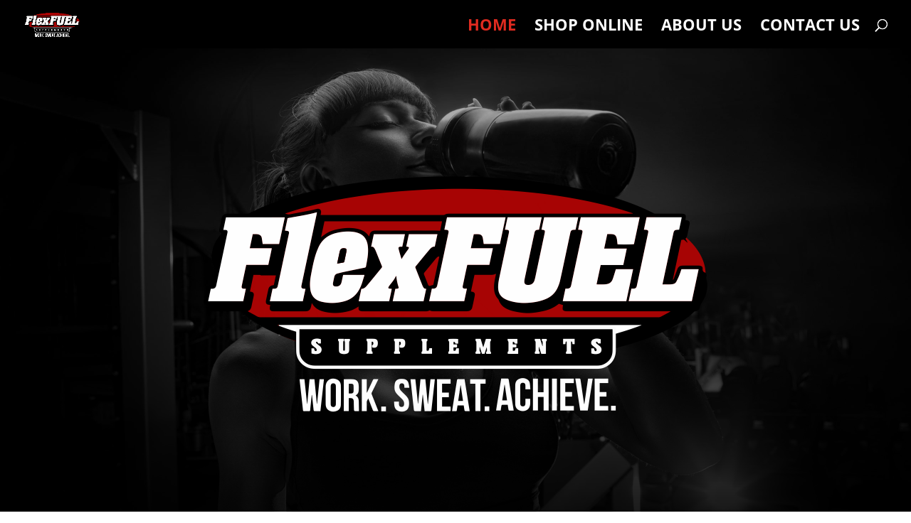

--- FILE ---
content_type: text/css
request_url: http://www.flexfuelsupplements.ca/new/wp-content/plugins/clover-online-orders/public/css/grid12.min.css?ver=1.5.2
body_size: 1845
content:
@-ms-viewport{width:device-width}.visible-xs,.visible-sm,.visible-md,.visible-lg{display:none!important}.visible-xs-block,.visible-xs-inline,.visible-xs-inline-block,.visible-sm-block,.visible-sm-inline,.visible-sm-inline-block,.visible-md-block,.visible-md-inline,.visible-md-inline-block,.visible-lg-block,.visible-lg-inline,.visible-lg-inline-block{display:none!important}@media (max-width:767px){.visible-xs{display:block!important}table.visible-xs{display:table}tr.visible-xs{display:table-row!important}th.visible-xs,td.visible-xs{display:table-cell!important}}@media (max-width:767px){.visible-xs-block{display:block!important}}@media (max-width:767px){.visible-xs-inline{display:inline!important}}@media (max-width:767px){.visible-xs-inline-block{display:inline-block!important}}@media (min-width:768px) and (max-width:991px){.visible-sm{display:block!important}table.visible-sm{display:table}tr.visible-sm{display:table-row!important}th.visible-sm,td.visible-sm{display:table-cell!important}}@media (min-width:768px) and (max-width:991px){.visible-sm-block{display:block!important}}@media (min-width:768px) and (max-width:991px){.visible-sm-inline{display:inline!important}}@media (min-width:768px) and (max-width:991px){.visible-sm-inline-block{display:inline-block!important}}@media (min-width:992px) and (max-width:1199px){.visible-md{display:block!important}table.visible-md{display:table}tr.visible-md{display:table-row!important}th.visible-md,td.visible-md{display:table-cell!important}}@media (min-width:992px) and (max-width:1199px){.visible-md-block{display:block!important}}@media (min-width:992px) and (max-width:1199px){.visible-md-inline{display:inline!important}}@media (min-width:992px) and (max-width:1199px){.visible-md-inline-block{display:inline-block!important}}@media (min-width:1200px){.visible-lg{display:block!important}table.visible-lg{display:table}tr.visible-lg{display:table-row!important}th.visible-lg,td.visible-lg{display:table-cell!important}}@media (min-width:1200px){.visible-lg-block{display:block!important}}@media (min-width:1200px){.visible-lg-inline{display:inline!important}}@media (min-width:1200px){.visible-lg-inline-block{display:inline-block!important}}@media (max-width:767px){.moo-hidden-xs{display:none!important}}@media (min-width:768px) and (max-width:991px){.moo-hidden-sm{display:none!important}}@media (min-width:992px) and (max-width:1199px){.moo-hidden-md{display:none!important}}@media (min-width:1200px){.moo-hidden-lg{display:none!important}}.visible-print{display:none!important}@media print{.visible-print{display:block!important}table.visible-print{display:table}tr.visible-print{display:table-row!important}th.visible-print,td.visible-print{display:table-cell!important}}.visible-print-block{display:none!important}@media print{.visible-print-block{display:block!important}}.visible-print-inline{display:none!important}@media print{.visible-print-inline{display:inline!important}}.visible-print-inline-block{display:none!important}@media print{.visible-print-inline-block{display:inline-block!important}}@media print{.moo-hidden-print{display:none!important}}.moo-row{margin-left:-15px;margin-right:-15px}.moo-col,.moo-col-xs-1,.moo-col-sm-1,.moo-col-md-1,.moo-col-lg-1,.moo-col-xs-2,.moo-col-sm-2,.moo-col-md-2,.moo-col-lg-2,.moo-col-xs-3,.moo-col-sm-3,.moo-col-md-3,.moo-col-lg-3,.moo-col-xs-4,.moo-col-sm-4,.moo-col-md-4,.moo-col-lg-4,.moo-col-xs-5,.moo-col-sm-5,.moo-col-md-5,.moo-col-lg-5,.moo-col-xs-6,.moo-col-sm-6,.moo-col-md-6,.moo-col-lg-6,.moo-col-xs-7,.moo-col-sm-7,.moo-col-md-7,.moo-col-lg-7,.moo-col-xs-8,.moo-col-sm-8,.moo-col-md-8,.moo-col-lg-8,.moo-col-xs-9,.moo-col-sm-9,.moo-col-md-9,.moo-col-lg-9,.moo-col-xs-10,.moo-col-sm-10,.moo-col-md-10,.moo-col-lg-10,.moo-col-xs-11,.moo-col-sm-11,.moo-col-md-11,.moo-col-lg-11,.moo-col-xs-12,.moo-col-sm-12,.moo-col-md-12,.moo-col-lg-12{position:relative;min-height:1px;padding-left:15px;padding-right:15px}.moo-col,.moo-col-xs-1,.moo-col-xs-2,.moo-col-xs-3,.moo-col-xs-4,.moo-col-xs-5,.moo-col-xs-6,.moo-col-xs-7,.moo-col-xs-8,.moo-col-xs-9,.moo-col-xs-10,.moo-col-xs-11,.moo-col-xs-12{float:left}.moo-col-xs-12{width:100%}.moo-col-xs-11{width:91.66666667%}.moo-col-xs-10{width:83.33333333%}.moo-col-xs-9{width:75%}.moo-col-xs-8{width:66.66666667%}.moo-col-xs-7{width:58.33333333%}.moo-col-xs-6{width:50%}.moo-col-xs-5{width:41.66666667%}.moo-col-xs-4{width:33.33333333%}.moo-col-xs-3{width:25%}.moo-col-xs-2{width:16.66666667%}.moo-col-xs-1{width:8.33333333%}.moo-col-xs-pull-12{right:100%}.moo-col-xs-pull-11{right:91.66666667%}.moo-col-xs-pull-10{right:83.33333333%}.moo-col-xs-pull-9{right:75%}.moo-col-xs-pull-8{right:66.66666667%}.moo-col-xs-pull-7{right:58.33333333%}.moo-col-xs-pull-6{right:50%}.moo-col-xs-pull-5{right:41.66666667%}.moo-col-xs-pull-4{right:33.33333333%}.moo-col-xs-pull-3{right:25%}.moo-col-xs-pull-2{right:16.66666667%}.moo-col-xs-pull-1{right:8.33333333%}.moo-col-xs-pull-0{right:auto}.moo-col-xs-push-12{left:100%}.moo-col-xs-push-11{left:91.66666667%}.moo-col-xs-push-10{left:83.33333333%}.moo-col-xs-push-9{left:75%}.moo-col-xs-push-8{left:66.66666667%}.moo-col-xs-push-7{left:58.33333333%}.moo-col-xs-push-6{left:50%}.moo-col-xs-push-5{left:41.66666667%}.moo-col-xs-push-4{left:33.33333333%}.moo-col-xs-push-3{left:25%}.moo-col-xs-push-2{left:16.66666667%}.moo-col-xs-push-1{left:8.33333333%}.moo-col-xs-push-0{left:auto}.moo-col-xs-offset-12{margin-left:100%}.moo-col-xs-offset-11{margin-left:91.66666667%}.moo-col-xs-offset-10{margin-left:83.33333333%}.moo-col-xs-offset-9{margin-left:75%}.moo-col-xs-offset-8{margin-left:66.66666667%}.moo-col-xs-offset-7{margin-left:58.33333333%}.moo-col-xs-offset-6{margin-left:50%}.moo-col-xs-offset-5{margin-left:41.66666667%}.moo-col-xs-offset-4{margin-left:33.33333333%}.moo-col-xs-offset-3{margin-left:25%}.moo-col-xs-offset-2{margin-left:16.66666667%}.moo-col-xs-offset-1{margin-left:8.33333333%}.moo-col-xs-offset-0{margin-left:0%}@media (min-width:768px){.moo-col,.moo-col-sm-1,.moo-col-sm-2,.moo-col-sm-3,.moo-col-sm-4,.moo-col-sm-5,.moo-col-sm-6,.moo-col-sm-7,.moo-col-sm-8,.moo-col-sm-9,.moo-col-sm-10,.moo-col-sm-11,.moo-col-sm-12{float:left}.moo-col-sm-12{width:100%}.moo-col-sm-11{width:91.66666667%}.moo-col-sm-10{width:83.33333333%}.moo-col-sm-9{width:75%}.moo-col-sm-8{width:66.66666667%}.moo-col-sm-7{width:58.33333333%}.moo-col-sm-6{width:50%}.moo-col-sm-5{width:41.66666667%}.moo-col-sm-4{width:33.33333333%}.moo-col-sm-3{width:25%}.moo-col-sm-2{width:16.66666667%}.moo-col-sm-1{width:8.33333333%}.moo-col-sm-pull-12{right:100%}.moo-col-sm-pull-11{right:91.66666667%}.moo-col-sm-pull-10{right:83.33333333%}.moo-col-sm-pull-9{right:75%}.moo-col-sm-pull-8{right:66.66666667%}.moo-col-sm-pull-7{right:58.33333333%}.moo-col-sm-pull-6{right:50%}.moo-col-sm-pull-5{right:41.66666667%}.moo-col-sm-pull-4{right:33.33333333%}.moo-col-sm-pull-3{right:25%}.moo-col-sm-pull-2{right:16.66666667%}.moo-col-sm-pull-1{right:8.33333333%}.moo-col-sm-pull-0{right:auto}.moo-col-sm-push-12{left:100%}.moo-col-sm-push-11{left:91.66666667%}.moo-col-sm-push-10{left:83.33333333%}.moo-col-sm-push-9{left:75%}.moo-col-sm-push-8{left:66.66666667%}.moo-col-sm-push-7{left:58.33333333%}.moo-col-sm-push-6{left:50%}.moo-col-sm-push-5{left:41.66666667%}.moo-col-sm-push-4{left:33.33333333%}.moo-col-sm-push-3{left:25%}.moo-col-sm-push-2{left:16.66666667%}.moo-col-sm-push-1{left:8.33333333%}.moo-col-sm-push-0{left:auto}.moo-col-sm-offset-12{margin-left:100%}.moo-col-sm-offset-11{margin-left:91.66666667%}.moo-col-sm-offset-10{margin-left:83.33333333%}.moo-col-sm-offset-9{margin-left:75%}.moo-col-sm-offset-8{margin-left:66.66666667%}.moo-col-sm-offset-7{margin-left:58.33333333%}.moo-col-sm-offset-6{margin-left:50%}.moo-col-sm-offset-5{margin-left:41.66666667%}.moo-col-sm-offset-4{margin-left:33.33333333%}.moo-col-sm-offset-3{margin-left:25%}.moo-col-sm-offset-2{margin-left:16.66666667%}.moo-col-sm-offset-1{margin-left:8.33333333%}.moo-col-sm-offset-0{margin-left:0%}}@media (min-width:992px){.moo-col,.moo-col-md-1,.moo-col-md-2,.moo-col-md-3,.moo-col-md-4,.moo-col-md-5,.moo-col-md-6,.moo-col-md-7,.moo-col-md-8,.moo-col-md-9,.moo-col-md-10,.moo-col-md-11,.moo-col-md-12{float:left}.moo-col-md-12{width:100%}.moo-col-md-11{width:91.66666667%}.moo-col-md-10{width:83.33333333%}.moo-col-md-9{width:75%}.moo-col-md-8{width:66.66666667%}.moo-col-md-7{width:58.33333333%}.moo-col-md-6{width:50%}.moo-col-md-5{width:41.66666667%}.moo-col-md-4{width:33.33333333%}.moo-col-md-3{width:25%}.moo-col-md-2{width:16.66666667%}.moo-col-md-1{width:8.33333333%}.moo-col-md-pull-12{right:100%}.moo-col-md-pull-11{right:91.66666667%}.moo-col-md-pull-10{right:83.33333333%}.moo-col-md-pull-9{right:75%}.moo-col-md-pull-8{right:66.66666667%}.moo-col-md-pull-7{right:58.33333333%}.moo-col-md-pull-6{right:50%}.moo-col-md-pull-5{right:41.66666667%}.moo-col-md-pull-4{right:33.33333333%}.moo-col-md-pull-3{right:25%}.moo-col-md-pull-2{right:16.66666667%}.moo-col-md-pull-1{right:8.33333333%}.moo-col-md-pull-0{right:auto}.moo-col-md-push-12{left:100%}.moo-col-md-push-11{left:91.66666667%}.moo-col-md-push-10{left:83.33333333%}.moo-col-md-push-9{left:75%}.moo-col-md-push-8{left:66.66666667%}.moo-col-md-push-7{left:58.33333333%}.moo-col-md-push-6{left:50%}.moo-col-md-push-5{left:41.66666667%}.moo-col-md-push-4{left:33.33333333%}.moo-col-md-push-3{left:25%}.moo-col-md-push-2{left:16.66666667%}.moo-col-md-push-1{left:8.33333333%}.moo-col-md-push-0{left:auto}.moo-col-md-offset-12{margin-left:100%}.moo-col-md-offset-11{margin-left:91.66666667%}.moo-col-md-offset-10{margin-left:83.33333333%}.moo-col-md-offset-9{margin-left:75%}.moo-col-md-offset-8{margin-left:66.66666667%}.moo-col-md-offset-7{margin-left:58.33333333%}.moo-col-md-offset-6{margin-left:50%}.moo-col-md-offset-5{margin-left:41.66666667%}.moo-col-md-offset-4{margin-left:33.33333333%}.moo-col-md-offset-3{margin-left:25%}.moo-col-md-offset-2{margin-left:16.66666667%}.moo-col-md-offset-1{margin-left:8.33333333%}.moo-col-md-offset-0{margin-left:0%}}@media (min-width:1200px){.moo-col,.moo-col-lg-1,.moo-col-lg-2,.moo-col-lg-3,.moo-col-lg-4,.moo-col-lg-5,.moo-col-lg-6,.moo-col-lg-7,.moo-col-lg-8,.moo-col-lg-9,.moo-col-lg-10,.moo-col-lg-11,.moo-col-lg-12{float:left}.moo-col-lg-12{width:100%}.moo-col-lg-11{width:91.66666667%}.moo-col-lg-10{width:83.33333333%}.moo-col-lg-9{width:75%}.moo-col-lg-8{width:66.66666667%}.moo-col-lg-7{width:58.33333333%}.moo-col-lg-6{width:50%}.moo-col-lg-5{width:41.66666667%}.moo-col-lg-4{width:33.33333333%}.moo-col-lg-3{width:25%}.moo-col-lg-2{width:16.66666667%}.moo-col-lg-1{width:8.33333333%}.moo-col-lg-pull-12{right:100%}.moo-col-lg-pull-11{right:91.66666667%}.moo-col-lg-pull-10{right:83.33333333%}.moo-col-lg-pull-9{right:75%}.moo-col-lg-pull-8{right:66.66666667%}.moo-col-lg-pull-7{right:58.33333333%}.moo-col-lg-pull-6{right:50%}.moo-col-lg-pull-5{right:41.66666667%}.moo-col-lg-pull-4{right:33.33333333%}.moo-col-lg-pull-3{right:25%}.moo-col-lg-pull-2{right:16.66666667%}.moo-col-lg-pull-1{right:8.33333333%}.moo-col-lg-pull-0{right:auto}.moo-col-lg-push-12{left:100%}.moo-col-lg-push-11{left:91.66666667%}.moo-col-lg-push-10{left:83.33333333%}.moo-col-lg-push-9{left:75%}.moo-col-lg-push-8{left:66.66666667%}.moo-col-lg-push-7{left:58.33333333%}.moo-col-lg-push-6{left:50%}.moo-col-lg-push-5{left:41.66666667%}.moo-col-lg-push-4{left:33.33333333%}.moo-col-lg-push-3{left:25%}.moo-col-lg-push-2{left:16.66666667%}.moo-col-lg-push-1{left:8.33333333%}.moo-col-lg-push-0{left:auto}.moo-col-lg-offset-12{margin-left:100%}.moo-col-lg-offset-11{margin-left:91.66666667%}.moo-col-lg-offset-10{margin-left:83.33333333%}.moo-col-lg-offset-9{margin-left:75%}.moo-col-lg-offset-8{margin-left:66.66666667%}.moo-col-lg-offset-7{margin-left:58.33333333%}.moo-col-lg-offset-6{margin-left:50%}.moo-col-lg-offset-5{margin-left:41.66666667%}.moo-col-lg-offset-4{margin-left:33.33333333%}.moo-col-lg-offset-3{margin-left:25%}.moo-col-lg-offset-2{margin-left:16.66666667%}.moo-col-lg-offset-1{margin-left:8.33333333%}.moo-col-lg-offset-0{margin-left:0%}}.moo-row:before,.moo-row:after{content:" ";display:table}.moo-row:after{clear:both}.center-block{display:block;margin-left:auto;margin-right:auto}.pull-right{float:right!important}.pull-left{float:left!important}*,*:before,*:after{-webkit-box-sizing:border-box;-moz-box-sizing:border-box;box-sizing:border-box}

--- FILE ---
content_type: text/css
request_url: http://www.flexfuelsupplements.ca/new/wp-content/plugins/clover-online-orders/public/css/moo-small-popup.css?ver=1.5.2
body_size: 646
content:

@media only screen and (max-width: 767px) {
    #mooModal {
        margin: 0px;
        width: 100vw;
    }
}
@media only screen and (min-width: 768px) {
    #mooModal {
        margin: 0px 20vw;
        width: 60vw;
    }
}

#mooModalWindow {
    width: 100%;
    height: 100%;
    top: 0;
    z-index: 1053;
    left: 0;
    animation-name: modalopen;
    animation-duration: 1s;
    position: fixed;
    background-color: #f8f9fa0d;
    -webkit-transition: 0.5s;
    overflow: auto;
    transition: all 0.3s linear;
    background-color: rgba(0,0,0,.7);
}
#mooModal {
    color: #516278;
    -webkit-font-smoothing: antialiased;
    -moz-osx-font-smoothing: grayscale;
    transition: all 0.5s;
    display: grid;
    grid-template-rows: 50px auto;
    position: absolute;
    overflow: hidden;
    top: 40px;
    background-color: #fff;
    border-radius: 12px;
    -webkit-box-shadow: 0 0 230px rgba(58,91,125,0.79);
    -moz-box-shadow: 0 0 230px rgba(58,91,125,0.79);
    box-shadow: 0 0 230px rgba(58,91,125,0.79);
}
#mooModalWindow .mooModalHeader {
    background-color: #0097e6;
    display: flex;
    flex-direction: row;
    justify-content: space-between;
    padding: 10px;
    color: #fff;
}
#mooModalWindow .mooModalHeader h4 {
    font-weight: 700;
    margin: 0;
    font-size: 19px;
    line-height: 30px;
    color: #fff;
}
#mooModalWindow .mooModalHeader span {
    height: 29px;
    width: 34px;
    color: #fff;
    cursor: pointer;
    font-size: 35px;
    display: flex;
    flex-direction: column;
    justify-content: center;
    text-align: center;
    font-weight: bold;
    font-family: sans-serif;
}
#mooModalWindow .mooModalContent {
   overflow-y: scroll;
}
.mooModalBlurBackground {
    overflow: hidden;
}

--- FILE ---
content_type: text/css
request_url: http://www.flexfuelsupplements.ca/new/wp-content/plugins/clover-online-orders/public/css/moo_modifiersPanel.css?ver=1.5.2
body_size: 1117
content:
/* Modifier Panel */
.moo-modifiersPanel {
    background: #f5f5f5;
    padding: 10px;
}
.mfp-wrap {
    -webkit-overflow-scrolling: touch;
    -webkit-transform: translateZ(0);
}

html.mfp-helper {
    height: 100%;
}
html.mfp-helper  body {
    overflow: hidden;
    height: 100%;
    -webkit-transform: translateZ(0);
}


.mooModifierGroup
{
    margin-bottom: 10px;
}
.mooModifierGroup .mooModifiers-title
{
    font-size: 17px;
    font-weight: bold;
    font-family: "Open Sans", Arial, sans-serif;
    cursor: pointer;
    color: #751c1c;
    width: 100%;
    text-align: left;
    border: none;
    background-color: transparent;
}
.mooModifierGroup .mooModifiers-title>span:first-child
{
    margin-right: 5px;
    font-size: 22px;
    cursor: pointer;
    width: 12px;
    display: inline-block;
    float: right;
}
.mooModifierGroup .mooModifiers-title-span
{
    font-size: 12px !important;
    font-weight: 400;
    color: #666;
}

.mooModifierGroup .moo-row
{
    padding-left: 10px;
    border-top: 1px solid #ccc;
    cursor: pointer;
    background: #FFF;
    line-height: 36px;
    clear: both;
}
.mooModifierGroup .moo-row:first-child
{
    border-top: none;
}
.mooModifierGroup .mooModifiers-wrapper
{
    background-color: #ffffff;
    border: 1px solid #ccc;
    overflow: hidden;
    border-radius: 3px;
}
.moo-input-group
{
    float: left;
}
.moo-input-group .moo-form-control
{
    position: relative;
    z-index: 2;
    float: left;
    width: 100%;
    margin-bottom: 0px;
    margin-top: 6px;
}
.moo-input-group .moo-form-control:not(:first-child):not(:last-child)
{
    border-radius: 0px;
}

.moo-input-group-btn
{
    position: relative;
    font-size: 0px;
    white-space: nowrap;
}
.mooOpBtn
{
    width: 15px !important;
    border-radius: 0px !important;
    height: 23px !important;
    line-height: 21px !important;
    color: rgb(0, 0, 0) !important;
    padding: 0px !important;
    float: left !important;
    margin-top: 6px !important;
    background-color: #fff!important;
    border-color: #ccc !important;
    text-decoration: none;
}
.mooInputQty
{
    width: 41px !important;
    border-radius: 0px !important;
    height: 23px !important;
    line-height: 20px !important;
    text-align: center !important;
}
.mooModifierLine-QtyContainer
{
    display: none;
    height: 35px !important;
}
.mooModifierCheckbox
{
    max-width: none;
}

.mooModifier-checked
{
    background: #e1eef5 !important;
}
.mooModifier-disabled
{
    cursor: not-allowed !important;
    opacity: 0.4 !important;
    pointer-events: none !important;
}
.mooModifier-name
{
    line-height: 18px !important;
    padding-top: 7px !important;
    padding-bottom: 7px !important;
    font-family: "Open Sans", Arial, sans-serif !important;
    font-size: 13px;
    color : #000000;
}
.mooModifier-price
{
    font-family: "Open Sans", Arial, sans-serif !important;
    font-size: 13px;
    color : #000000;
    min-width: 80px;
}
.mooModifier-addToCartBtn
{
    display: block !important;
    width: 100% !important;
    border-color: #25282a !important;
    background-color: #05ad2f;
    color: #fff;
    font-size: 14px !important;
    cursor: pointer;
    text-align: center;
    padding: 10px;
    margin: 0;
}
.mooModifier-addToCartBtn2,.mooModifier-closeBtn
{
    display: inline-block;
    width: 48% !important;
    color: #fff;
    font-size: 14px !important;
    cursor: pointer;
    text-align: center;
    padding: 10px;
    margin-left:6px;
}
.mooModifier-addToCartBtn2
{
    border: 0;
    background-color: #0097e6;
}
.mooModifier-closeBtn
{
    border-color: #5b5b5b !important;
    background-color: #5b5b5b;
    border: 0;
}
.mooModifier-addToCartBtn>a,.mooModifier-addToCartBtn>a:hover,.mooModifier-addToCartBtn2>a,.mooModifier-addToCartBtn2>a:hover,.mooModifier-closeBtn>a,.mooModifier-closeBtn>a:hover
{
    text-decoration: none;
    color: #fff !important;
}
.mooModifier-addToCartBtn:hover,.mooModifier-addToCartBtn2:hover,.mooModifier-closeBtn:hover {
    color: #fff;
    background-color: #006093;
}
.mfp-wrap .mfp-container .moo-modifiersPanel form .mooModifier-addToCartBtn:hover,
.mfp-wrap .mfp-container .moo-modifiersPanel form .mooModifier-addToCartBtn2:hover,
.mfp-wrap .mfp-container .moo-modifiersPanel form .mooModifier-closeBtn:hover {
    background-color: #064160 !important;
}
.mooModifier-closeBtn:hover {
    color: #fff;
    background-color: #333;
}

--- FILE ---
content_type: text/css
request_url: http://www.flexfuelsupplements.ca/new/wp-content/plugins/clover-online-orders/public/css/moo-OnlineOrders-public.css?ver=1.5.2
body_size: 6151
content:
/**
 * All of the CSS for your public-facing functionality should be
 * included in this file.
 */
@import url(//fonts.googleapis.com/css?family=Lato);
@import url('//fonts.googleapis.com/css?family=Anton|Fjalla+One|Passion+One');
@font-face {
    font-family: 'ProximaNovaAltExtraCondensedBold';
    src: url('../fonts/ProximaNovaAltExtraCondensedBold.eot');
    src: url('../fonts/ProximaNovaAltExtraCondensedBold.eot') format('embedded-opentype'),
    url('../fonts/ProximaNovaAltExtraCondensedBold.woff2') format('woff2'),
    url('../fonts/ProximaNovaAltExtraCondensedBold.woff') format('woff'),
    url('../fonts/ProximaNovaAltExtraCondensedBold.ttf') format('truetype'),
    url('../fonts/ProximaNovaAltExtraCondensedBold.svg#ProximaNovaAltExtraCondensedBold') format('svg');
}
/* For divi theme : make the popun on the fixed menu*/
#main-header {
    z-index: 999 !important;
}

#moo_OnlineStoreContainer,.moo-shopping-cart-container
{
    padding-top: 15px;
    width: 100%;
    margin: 0 auto;
    padding-bottom: 10px;
}

@media only screen and (max-width: 767px) {
    #moo_cart_icon{
        background-color:red;
        width:100%;
        height:40px;
    }
    #moo_cart{
        position: fixed;
        right: 0;
        bottom: 0;
        color: #ffffff;
        z-index: 999999;
        cursor: pointer;
        width: 100%;
        text-align: center;
        line-height: 40px;
        font-family: 'Lato', sans-serif;
    }
    #moo_cart a{
        color: #ffffff;
        text-decoration: none;
    }
    #moo_cart_icon>{
        width: 100%;
        height: 40px;
        line-height: 40px;
        color: #ffffff;
        z-index: 999999;
        cursor: pointer;
    }
    #moo_creditCardPanel>*>.form-group
    {
        height: 60px;
    }
    #moo_OnlineStoreContainer #moo-checkout #moo-checkout-form .moo-checkout-cart {
        padding: 0;
    }
}
@media only screen and (min-width: 768px) {
    #moo_cart{
        position: fixed;
        right: 2px;
        top: 30%;
        color: #ffffff;
        z-index: 999999;
        cursor: pointer;
        padding: 5px;
        padding-right: 0;
    }
    #moo_cart_icon{
        background-image: url("../img/moo_cart_icon.png");
        width:44px;
        height:152px;
        float: right;
    }
    #moo_cart_icon>span{
         display: none;
    }
    #moo_creditCardPanel>*>.form-group
    {
        height: 30px;
    }
    #moo_OnlineStoreContainer,.moo-shopping-cart-container {
       /* min-width: 1024px; */
        padding-top: 15px;
        margin: 0 auto;
        padding-bottom: 10px;
    }
    #moo_OnlineStoreContainer #moo-checkout #moo-checkout-form .moo-checkout-cart {
        padding-left: 10px;
    }
}

.moo-imgPopup
{
    width: 80px;
    margin: 0 auto;
}
.moo-msgPopup {
    font-size: 33px;
    font-family: 'Fjalla One';
}

#moo_checkout_msg
{
    text-align: center;
    font-size: 20px;
    padding: 20px;
    color:black;
}

.moo_credit_cards
{
    margin: 0;
    border: 0;
    padding: 0 !important;
}

.moo_btn_qte{
    min-width: 42px;
    border-radius: 4px;
    cursor: pointer;
    line-height: 42px;
    text-align: center;
    font-size: 20px;
    color: white;
    background-color: #989898;
    float: left;
}
.moo_qte{
    display: inline-block;
    min-width: 42px;
    border-radius: 4px;
    cursor: pointer;
    line-height: 42px;
    text-align: center;
    font-size: 20px;
    color: #000000;
    float: left;
}
.table > tbody > tr > td {
    vertical-align: middle;
}
#moo_form_address label
{
    font-family: serif;
    color:#000000;
    font-size: 15px;
}
#moo_form_address .error
{
    color:red;
    font-size: 13px;
}
#Moo_FileterContainer
{
    background-color: #ecf0f1;
}
.FixedOnTop
{
    position: fixed;
    top: 0;
    z-index: 99999999;
    padding: 5px !important;
    box-shadow: 0px 2px 5px 0px rgba(0, 0, 0, 0.7);
}
#Moo_FileterContainer input[type=text]
{
    position: relative !important;
    z-index: 2 !important;
    float: left !important;
    width: 100% !important;
    margin-bottom: 0 !important;
    display: block;
    height: 34px;
    padding: 6px 12px;
    font-size: 14px;
    line-height: 1.42857143;
    color: #555;
    background-color: #fff;
    background-image: none;
    border: 1px solid #ccc;
    border-radius: 4px;
    -webkit-box-shadow: inset 0 1px 1px rgba(0,0,0,.075);
    box-shadow: inset 0 1px 1px rgba(0,0,0,.075);
    -webkit-transition: border-color ease-in-out .15s,-webkit-box-shadow ease-in-out .15s;
    -o-transition: border-color ease-in-out .15s,box-shadow ease-in-out .15s;
    transition: border-color ease-in-out .15s,box-shadow ease-in-out .15s;
}
#Moo_FileterContainer button,.moo_items button
{
     margin: 0;
     margin-left: -2px;
     color: #333;
     background-color: #fff;
     border-color: #ccc;
     display: inline-block;
     padding: 6px 12px;
     margin-bottom: 0;
     font-size: 14px;
     font-weight: 400;
     line-height: 1.42857143;
     text-align: center;
     white-space: nowrap;
     vertical-align: middle;
     -ms-touch-action: manipulation;
     touch-action: manipulation;
     cursor: pointer;
     -webkit-user-select: none;
     -moz-user-select: none;
     -ms-user-select: none;
     user-select: none;
     background-image: none;
}
#Moo_FileterContainer ul
{
      margin-top: -8px;
      list-style: none;
}
#Moo_FileterContainer a
{
     text-decoration: none;
}
.Moo_Copyright
{
    padding: 5px;
    text-align: center;
    font-size: 12px;
    margin-bottom: 20px;
    clear: both;
    display: none;
}
.Moo_Copyright a
{
    color: #000;
    margin-left: 5px;
}
.moo_emptycart p
{
    text-align: center;
    font-size: 20px;
    color: #000;
}
.moo_emptycart span
{
    text-align: center;
    font-size: 16px;
    display: block;
    color: #000;
}
.moo_emptycart span a,.moo_emptycart span a
{
    text-decoration: none !important;
}
.moo_emptycart span a,.moo_emptycart span a:visited
{
   color: blue;
}
.alert-success a
{
    color:blue;
}

#moo_merchantmap
{
    width: 100%;
    height:350px;
    display: none;
}
#moo_dz_map
{
    width: 100%;
    height:350px;
    margin-top: 20px;
}
.swal2-popup .swal2-select
{
    padding: 2px;
}
.moo_loading,#moo_cashPanel,#moo_verifPhone_verificatonCode
{
    display: none;
    text-align: center;
}
#moo_cashPanel,#moo_creditCardPanel,#moo-cloverCreditCardPanel
{
    padding-top: 25px;
    display: none;
}
#moo_paymentOptions
{
    font-size: 20px;
}
#moo_paymentOptions_cc,#moo_paymentOptions_cash
{
    margin-right: 5px;
    padding: 0px;
}
/*CAROUSEL ITEM CSS*/
.carrousel_images_item {
    float: none;
    width: 100%;
    margin: 0 auto;

    padding-right: 0px !important;
    padding-left: 0px !important;
}
.carrousel_images_item_top {
    padding-right: 0px !important;
    padding-left: 0px !important;
    width: 100%;
}
.img_carousel {
    height: 331px !important;
    width: 100% !important;
}
.sliders_wrapper {
    height: 331px;
}
.popup_slider {
    padding: 0px !important;
}
.nomarginrow {
    margin-right: 0px !important;
    margin-left: 0px !important
}
.moo_popup_leftSide {
    padding-right: 20px !important;
    padding-left: 20px !important;
    margin-top: 10px;
    margin-bottom: 20px;
}
.moo_category_page_title
{
    font-size:20px;
    text-transform: uppercase;
    color: #000;
}

.btn-primary:hover,.btn-danger:hover {
    color: #fff !important;
}
.btn-primary{
    color: #fff !important;
}
.BtnCheckout,.btn-danger{
    color: #fff !important;
    margin: 10px !important;
}
.BtnCheckout:visited{
    color: #fff !important;
}

.login-or {
    position: relative;
    font-size: 18px;
    color: #4e4545;
    margin-top: 10px;
    margin-bottom: 10px;
    padding-top: 10px;
    padding-bottom: 10px;
}
.span-or {
    display: block;
    position: absolute;
    left: 50%;
    top: -2px;
    margin-left: -25px;
    background-color: #fff;
    width: 50px;
    text-align: center;
}
.hr-or {
    background-color: #cdcdcd;
    height: 1px;
    margin-top: 0px !important;
    margin-bottom: 0px !important;
}
.login-separator {
    position: absolute;
    float: left;
    padding: 0 10px;
    top: 0;
    bottom: 0;
    right: 0;
}
.login-separator>.separator {
    position: absolute;
    height: 100%;
    left: 50%;
    border-left: 1px solid #979797;
}
.login-separator>.separator>span {
    display: block;
    width: 36px;
    height: 36px;
    position: absolute;
    top: 45%;
    left: -18px;
    font-size: 18px;
    color: #666;
    text-align: center;
    line-height: 36px;
    background-color: #fff;
}
.login-social-section {
    font-size: 20px;
    text-align: center;
}
.login-social-section p {
    font-size: 25px;
    font-family: ProximaNovaAltExtraCondensedBold;
}
.login-top-section
{
    text-align: left;
    font-size: 18px !important;
    margin-bottom: 30px;
    margin-top: 18px;
    font-family: ProximaNovaAltExtraCondensedBold;
}
.login-top-section .login-header
{
    text-align: left;
    font-size:25px;
    font-family: ProximaNovaAltExtraCondensedBold;
    margin-bottom: 10px;
}
#moo-checkout #Mooinstructions
{
    width: 100%;
    background-color: #fff;
    height: 100px;
}
#moo-checkout #moo-login-form .login-social-section .moo-btn
{
    color: #fff;
}
.moo-checkout-form-leftside
{
    background-color: #fff;
}
.moo-checkout-form-leftside .form-control,#moo-forgotpassword-form .form-control,#moo-signing-form .form-control
{
    background-color: #fff;
    height: 34px;
    border: 1px solid #d2d2d2;
}
#moo-signing-form,#moo-forgotpassword-form,#moo-chooseaddress-form,#moo-addaddress-form,#mooButonAddAddress,#mooButonChangeAddress,#moo-checkout-form,.moo-checkout-bloc-message,#moo-customerPanel
{
    display: none;
}
#MooMapAddingAddress
{
    width: 100%;
    height:350px;
    display: none;
    margin-bottom: 20px;
    text-align: center;
    font-size: 20px;
    color: rgba(11, 11, 11, 0.5);
}
#inputEmail,#inputPassword
{
    box-sizing: border-box;
    -webkit-box-sizing: border-box;
    -moz-box-sizing: border-box;
    border:1px solid #BEBEBE;
    padding: 7px;
    margin:0px;
    -webkit-transition: all 0.30s ease-in-out;
    -moz-transition: all 0.30s ease-in-out;
    -ms-transition: all 0.30s ease-in-out;
    -o-transition: all 0.30s ease-in-out;
    outline: none;
    border-radius: 0;
    background-color: #fff;
    height: 40px;
}
#inputEmail:focus,#inputPassword:focus
{
    moz-box-shadow: 0 0 8px #88D5E9;
    -webkit-box-shadow: 0 0 8px #88D5E9;
    box-shadow: 0 0 8px #88D5E9;
    border: 1px solid #88D5E9;
}
.MooSimplButon {
    background: #d5d5d5;
    padding: 8px 15px 8px 15px;
    border: none;
    color: #000;
    border-radius: 0;
    font-size: 12px;
    display: inline-block;
    margin-bottom: 2px;
    text-decoration: none !important;
}
.MooUseAddressButton {
    position: absolute;
    left: 20%;
    bottom: 15px;
    text-decoration: none !important;
}

.MooAddressBtnActions {
    float: left;
    text-align: center;
    width: 100%;
    border-top: 1px solid;
    padding: 10px;
}
.MooSimplButon:hover {
     background: #f17e0a;
     color : #ffffff;
     box-shadow:none;
     -moz-box-shadow:none;
     -webkit-box-shadow:none;
     text-decoration: none;
     cursor: pointer;
}
#mooButonLogin,#mooButonAddAddress,#mooButonResetPasswrod,#mooButonLoginAsGuest,#mooButonConfirmAddress
{
    background: #4773aa;
    padding: 8px 15px 8px 15px;
    border: none;
    color: #fff;
    border-radius: 0;
    text-decoration: none;
}
#mooButonChangeAddress
{
    background: #2ca3aa;
    padding: 8px 15px 8px 15px;
    border: none;
    color: #fff;
    border-radius: 0;
    text-decoration: none;
    margin-left: 10px;

}
#mooButonLogin:hover,#mooButonAddAddress:hover,#mooButonChangeAddress:hover,#mooButonResetPasswrod:hover,#mooButonLoginAsGuest:hover,#mooButonConfirmAddress:hover {
     background: #4691A4;
     box-shadow:none;
     -moz-box-shadow:none;
     -webkit-box-shadow:none;
     text-decoration: none;
     cursor: pointer;
}
.moo-centred {
 text-align: center;
}
.moo-address-block {
    background-color: #fff;
    padding: 20px 20px 45px 20px;
    margin-bottom: 10px;
    font-size: 14px;
    border: 1px solid #000;
    font-weight: bold;
    height: 140px;
    color: #000;
}
.moo-address-block>span {
     position: absolute;
     top: 3px;
     right: 22px;
     cursor: pointer;
     font-size: 17px;
}
.moo-checkout-form-leftside {
    border: 1px solid #eee;
}
.moo-checkout-form-rightside {
    border: 1px solid #0b0b0b;
}
#moo-checkout-form #moo-checkout-form-instruction  .moo-checkout-bloc-content .moo-special-instruction-title{
    margin-top: -5px;
    font-weight: 600;
}
#moo-checkout-form-btnActions {
    float: left;
    text-align: center;
    width: 100%;
}
.MooCartInCheckout {
    border: 1px solid #eee;
    padding: 0px !important;
}
.MooCartInCheckout .moo-column-labels-checkout {
     background-color: #f0f0f0;
     border: 1px solid #ccc;
     color: #000;
     font-size: 14px;
     font-weight: 700;
     padding: 15px;
     height: 50px;
    margin-bottom: 10px;
}
.MooCartInCheckout .moo-product {
     padding-right: 10px;
     padding-left: 10px;
}
.MooCartInCheckout .moo-product .moo-product-title,.moo-product-quantity,.moo-product-line-price
{
     font-size: 14px !important;
}
.MooCartInCheckout .moo-product .moo-product-description .moo-product-description>span
{
     font-size: 12px !important;
}
.moo-checkout-bloc-title,.moo-checkout-bloc-title>label
{
    text-transform: uppercase;
    color: #000000;
    font-weight: 700;
    height: 30px;
    padding: 10px 10px 0 10px;
    font-size: 14px;
}
.moo-checkout-bloc-title-2 {
    text-transform: uppercase;
    color: #000000;
    font-weight: 700;
    height: 41px;
    padding: 10px 10px 0 10px;
    font-size: 14px;
    background-color: #eee;
    margin-left: -15px;
    margin-right: -15px;
}
.moo-checkout-bloc-content
{
    color: #000000;
    padding: 10px 10px 10px 20px;
    font-size: 12px;
}
.moo-checkout-bloc-message
{
    padding: 10px 10px 10px 10px;
    font-size: 14px;
    margin-bottom: 10px;
    background-color: rgba(238, 238, 238, 0.46);
    border: solid 1px #ccc;
    color: black;
}
.moo_chekout_border_bottom
{
    border-bottom: 1px solid #eee ;
    margin-right: -15px;
    margin-left: -15px;
}
.moo-checkout-edit-icon
{
    position: absolute;
    width: 40px;
    height: 40px;
    border: 1px solid #c7cdd6;
    border-radius: 3px;
    padding: 11px;
    fill: #7a8799;
    right: 10px;
    cursor: pointer;
    display: none;
}
.moo-checkout-form-ordertypes-option,.moo-checkout-form-payments-option
{
    margin-bottom: 10px;
    font-size: 12px;
}
.moo-checkout-form-ordertypes-input,.moo-checkout-form-payments-input {
    background-color: #fff;
    width: 2em;
    height: 2em;
    margin-top: 8px;
    vertical-align: bottom;
}
#moo_verifPhone_verified
{
    text-align: center;
    display:none
}
#moo_verifPhone_verified>p
{
     margin-top: 10px;
     font-size: 20px
}
#moo_verifPhone_verificatonCode>p
 {
    font-size:18px;
    color:green
 }
.moo-finalize-order-btn
{
    display: block;
    width: 50% !important;
    height: 50px !important;
    line-height: 38px !important;
    font-size: 18px;
    margin: 10px auto !important;
}
#MooDeliveryfeesInTotalsSection
{
    display: none;
}
.MooShowBloc
{
    display: block !important;
}
#moo-checkout {
    max-width: 800px;
    margin: 0 auto;
}
button.mfp-close {
    font-size: 40px;
}
#moo-checkout-form-savecard
{
    display: none;
}
#moo-checkout #moo-login-form  .login-social-section a
{
    text-decoration: none;
}
.moo-alert {
    padding: 8px 35px 8px 14px;
    margin-bottom: 18px;
    color: #c09853;
    text-shadow: 0 1px 0 rgba(255, 255, 255, 0.5);
    background-color: #fcf8e3;
    border: 1px solid #fbeed5;
    -webkit-border-radius: 4px;
    -moz-border-radius: 4px;
    border-radius: 4px;
}

.moo-alert-heading {
    color: inherit;
}

.moo-alert .close {
    position: relative;
    top: -2px;
    right: -21px;
    line-height: 18px;
}
.moo-alert-success {
    color: #468847;
    background-color: #dff0d8;
    border-color: #d6e9c6;
}
.moo-alert-danger,
.moo-alert-error {
    color: #b94a48;
    background-color: #f2dede;
    border-color: #eed3d7;
}
.moo-alert-info {
    color: #3a87ad;
    background-color: #d9edf7;
    border-color: #bce8f1;
}

/* Buttons Css */

.moo-btn {
    display: inline-block;
    margin-bottom: 0;
    font-weight: normal;
    text-align: center;
    vertical-align: middle;
    -ms-touch-action: manipulation;
    touch-action: manipulation;
    cursor: pointer;
    background-image: none;
    border: 1px solid transparent;
    white-space: nowrap;
    padding: 6px 12px;
    font-size: 14px;
    line-height: 1.42857143;
   /* border-radius: 4px; */
    -webkit-user-select: none;
    -moz-user-select: none;
    -ms-user-select: none;
    user-select: none;
    text-decoration: none;
}
.moo-btn:focus,
.moo-btn:active:focus,
.moo-btn.active:focus,
.moo-btn.focus,
.moo-btn:active.focus,
.moo-btn.active.focus {
    outline: 5px auto -webkit-focus-ring-color;
    outline-offset: -2px;
}
.moo-btn:hover,
.moo-btn:focus,
.moo-btn.focus {
    color: #333333;
    text-decoration: none;
}
.moo-btn:active,
.moo-btn.active {
    outline: 0;
    background-image: none;
    -webkit-box-shadow: inset 0 3px 5px rgba(0, 0, 0, 0.125);
    box-shadow: inset 0 3px 5px rgba(0, 0, 0, 0.125);
}
.moo-btn.disabled,
.moo-btn[disabled],
fieldset[disabled] .moo-btn {
    cursor: not-allowed;
    opacity: 0.65;
    filter: alpha(opacity=65);
    -webkit-box-shadow: none;
    box-shadow: none;
}
a.moo-btn.disabled,
fieldset[disabled] a.moo-btn {
    pointer-events: none;
}
.moo-btn-default {
    color: #333333;
    background-color: #ffffff;
    border-color: #cccccc;
}
.moo-btn-default:focus,
.moo-btn-default.focus {
    color: #333333;
    background-color: #e6e6e6;
    border-color: #8c8c8c;
}
.moo-btn-default:hover {
    color: #333333;
    background-color: #e6e6e6;
    border-color: #adadad;
}
.moo-btn-default:active,
.moo-btn-default.active,
.open > .dropdown-toggle.moo-btn-default {
    color: #333333;
    background-color: #e6e6e6;
    border-color: #adadad;
}
.moo-btn-default:active:hover,
.moo-btn-default.active:hover,
.open > .dropdown-toggle.moo-btn-default:hover,
.moo-btn-default:active:focus,
.moo-btn-default.active:focus,
.open > .dropdown-toggle.moo-btn-default:focus,
.moo-btn-default:active.focus,
.moo-btn-default.active.focus,
.open > .dropdown-toggle.moo-btn-default.focus {
    color: #333333;
    background-color: #d4d4d4;
    border-color: #8c8c8c;
}
.moo-btn-default:active,
.moo-btn-default.active,
.open > .dropdown-toggle.moo-btn-default {
    background-image: none;
}
.moo-btn-default.disabled:hover,
.moo-btn-default[disabled]:hover,
fieldset[disabled] .moo-btn-default:hover,
.moo-btn-default.disabled:focus,
.moo-btn-default[disabled]:focus,
fieldset[disabled] .moo-btn-default:focus,
.moo-btn-default.disabled.focus,
.moo-btn-default[disabled].focus,
fieldset[disabled] .moo-btn-default.focus {
    background-color: #ffffff;
    border-color: #cccccc;
}
.moo-btn-default .badge {
    color: #ffffff;
    background-color: #333333;
}
.moo_OnlineStoreContainer #moo_checkout_msg, .moo-btn-primary {
    color: #ffffff;
    background-color: #3b5998;
    border-color: #2e6da4;
    text-decoration: none !important;
}
.moo-btn-primary:focus,
.moo-btn-primary.focus {
    color: #ffffff;
    background-color: #286090;
    border-color: #122b40 ;
}
.moo-btn-primary:hover {
    color: #ffffff;
    background-color: #286090;
    border-color: #204d74;
}
.moo-btn-primary:active,
.moo-btn-primary.active,
.open > .dropdown-toggle.moo-btn-primary {
    color: #ffffff;
    background-color: #286090;
    border-color: #204d74;
}
.moo-btn-primary:active:hover,
.moo-btn-primary.active:hover,
.open > .dropdown-toggle.moo-btn-primary:hover,
.moo-btn-primary:active:focus,
.moo-btn-primary.active:focus,
.open > .dropdown-toggle.moo-btn-primary:focus,
.moo-btn-primary:active.focus,
.moo-btn-primary.active.focus,
.open > .dropdown-toggle.moo-btn-primary.focus {
    color: #ffffff;
    background-color: #204d74;
    border-color: #122b40;
}
.moo-btn-primary:active,
.moo-btn-primary.active,
.open > .dropdown-toggle.moo-btn-primary {
    background-image: none;
}
.moo-btn-primary.disabled:hover,
.moo-btn-primary[disabled]:hover,
fieldset[disabled] .moo-btn-primary:hover,
.moo-btn-primary.disabled:focus,
.moo-btn-primary[disabled]:focus,
fieldset[disabled] .moo-btn-primary:focus,
.moo-btn-primary.disabled.focus,
.moo-btn-primary[disabled].focus,
fieldset[disabled] .moo-btn-primary.focus {
    background-color: #337ab7;
    border-color: #2e6da4;
}
.moo-btn-primary .badge {
    color: #337ab7;
    background-color: #ffffff;
}
.moo-btn-success {
    color: #ffffff;
    background-color: #5cb85c;
    border-color: #4cae4c;
}
.moo-btn-success:focus,
.moo-btn-success.focus {
    color: #ffffff;
    background-color: #449d44;
    border-color: #255625;
}
.moo-btn-success:hover {
    color: #ffffff;
    background-color: #449d44;
    border-color: #398439;
}
.moo-btn-success:active,
.moo-btn-success.active,
.open > .dropdown-toggle.moo-btn-success {
    color: #ffffff;
    background-color: #449d44;
    border-color: #398439;
}
.moo-btn-success:active:hover,
.moo-btn-success.active:hover,
.open > .dropdown-toggle.moo-btn-success:hover,
.moo-btn-success:active:focus,
.moo-btn-success.active:focus,
.open > .dropdown-toggle.moo-btn-success:focus,
.moo-btn-success:active.focus,
.moo-btn-success.active.focus,
.open > .dropdown-toggle.moo-btn-success.focus {
    color: #ffffff;
    background-color: #398439;
    border-color: #255625;
}
.moo-btn-success:active,
.moo-btn-success.active,
.open > .dropdown-toggle.moo-btn-success {
    background-image: none;
}
.moo-btn-success.disabled:hover,
.moo-btn-success[disabled]:hover,
fieldset[disabled] .moo-btn-success:hover,
.moo-btn-success.disabled:focus,
.moo-btn-success[disabled]:focus,
fieldset[disabled] .moo-btn-success:focus,
.moo-btn-success.disabled.focus,
.moo-btn-success[disabled].focus,
fieldset[disabled] .moo-btn-success.focus {
    background-color: #5cb85c;
    border-color: #4cae4c;
}
.moo-btn-success .badge {
    color: #5cb85c;
    background-color: #ffffff;
}
.moo-btn-info {
    color: #ffffff;
    background-color: #5bc0de;
    border-color: #46b8da;
}
.moo-btn-info:focus,
.moo-btn-info.focus {
    color: #ffffff;
    background-color: #31b0d5;
    border-color: #1b6d85;
}
.moo-btn-info:hover {
    color: #ffffff;
    background-color: #31b0d5;
    border-color: #269abc;
}
.moo-btn-info:active,
.moo-btn-info.active,
.open > .dropdown-toggle.moo-btn-info {
    color: #ffffff;
    background-color: #31b0d5;
    border-color: #269abc;
}
.moo-btn-info:active:hover,
.moo-btn-info.active:hover,
.open > .dropdown-toggle.moo-btn-info:hover,
.moo-btn-info:active:focus,
.moo-btn-info.active:focus,
.open > .dropdown-toggle.moo-btn-info:focus,
.moo-btn-info:active.focus,
.moo-btn-info.active.focus,
.open > .dropdown-toggle.moo-btn-info.focus {
    color: #ffffff;
    background-color: #269abc;
    border-color: #1b6d85;
}
.moo-btn-info:active,
.moo-btn-info.active,
.open > .dropdown-toggle.moo-btn-info {
    background-image: none;
}
.moo-btn-info.disabled:hover,
.moo-btn-info[disabled]:hover,
fieldset[disabled] .moo-btn-info:hover,
.moo-btn-info.disabled:focus,
.moo-btn-info[disabled]:focus,
fieldset[disabled] .moo-btn-info:focus,
.moo-btn-info.disabled.focus,
.moo-btn-info[disabled].focus,
fieldset[disabled] .moo-btn-info.focus {
    background-color: #5bc0de;
    border-color: #46b8da;
}
.moo-btn-info .badge {
    color: #5bc0de;
    background-color: #ffffff;
}
.moo-btn-warning {
    color: #ffffff;
    background-color: #f0ad4e;
    border-color: #eea236;
}
.moo-btn-warning:focus,
.moo-btn-warning.focus {
    color: #ffffff;
    background-color: #ec971f;
    border-color: #985f0d;
}
.moo-btn-warning:hover {
    color: #ffffff;
    background-color: #ec971f;
    border-color: #d58512;
}
.moo-btn-warning:active,
.moo-btn-warning.active,
.open > .dropdown-toggle.moo-btn-warning {
    color: #ffffff;
    background-color: #ec971f;
    border-color: #d58512;
}
.moo-btn-warning:active:hover,
.moo-btn-warning.active:hover,
.open > .dropdown-toggle.moo-btn-warning:hover,
.moo-btn-warning:active:focus,
.moo-btn-warning.active:focus,
.open > .dropdown-toggle.moo-btn-warning:focus,
.moo-btn-warning:active.focus,
.moo-btn-warning.active.focus,
.open > .dropdown-toggle.moo-btn-warning.focus {
    color: #ffffff;
    background-color: #d58512;
    border-color: #985f0d;
}
.moo-btn-warning:active,
.moo-btn-warning.active,
.open > .dropdown-toggle.moo-btn-warning {
    background-image: none;
}
.moo-btn-warning.disabled:hover,
.moo-btn-warning[disabled]:hover,
fieldset[disabled] .moo-btn-warning:hover,
.moo-btn-warning.disabled:focus,
.moo-btn-warning[disabled]:focus,
fieldset[disabled] .moo-btn-warning:focus,
.moo-btn-warning.disabled.focus,
.moo-btn-warning[disabled].focus,
fieldset[disabled] .moo-btn-warning.focus {
    background-color: #f0ad4e;
    border-color: #eea236;
}
.moo-btn-warning .badge {
    color: #f0ad4e;
    background-color: #ffffff;
}
.moo-btn-danger {
    color: #ffffff;
    background-color: #e31c3d;
    border-color: #e31c3d;
}
.moo-btn-danger:focus,
.moo-btn-danger.focus {
    color: #ffffff;
    background-color: #c9302c;
    border-color: #761c19;
}
.moo-btn-danger:hover {
    color: #ffffff;
    background-color: #c9302c;
    border-color: #ac2925;
}
.moo-btn-danger:active,
.moo-btn-danger.active,
.open > .dropdown-toggle.moo-btn-danger {
    color: #ffffff;
    background-color: #c9302c;
    border-color: #ac2925;
}
.moo-btn-danger:active:hover,
.moo-btn-danger.active:hover,
.open > .dropdown-toggle.moo-btn-danger:hover,
.moo-btn-danger:active:focus,
.moo-btn-danger.active:focus,
.open > .dropdown-toggle.moo-btn-danger:focus,
.moo-btn-danger:active.focus,
.moo-btn-danger.active.focus,
.open > .dropdown-toggle.moo-btn-danger.focus {
    color: #ffffff;
    background-color: #ac2925;
    border-color: #761c19;
}
.moo-btn-danger:active,
.moo-btn-danger.active,
.open > .dropdown-toggle.moo-btn-danger {
    background-image: none;
}
.moo-btn-danger.disabled:hover,
.moo-btn-danger[disabled]:hover,
fieldset[disabled] .moo-btn-danger:hover,
.moo-btn-danger.disabled:focus,
.moo-btn-danger[disabled]:focus,
fieldset[disabled] .moo-btn-danger:focus,
.moo-btn-danger.disabled.focus,
.moo-btn-danger[disabled].focus,
fieldset[disabled] .moo-btn-danger.focus {
    background-color: #d9534f;
    border-color: #d43f3a;
}
.moo-btn-danger .badge {
    color: #d9534f;
    background-color: #ffffff;
}
.moo-btn-link {
    color: #337ab7;
    font-weight: normal;
    border-radius: 0;
}
.moo-btn-link,
.moo-btn-link:active,
.moo-btn-link.active,
.moo-btn-link[disabled],
fieldset[disabled] .moo-btn-link {
    background-color: transparent;
    -webkit-box-shadow: none;
    box-shadow: none;
}
.moo-btn-link,
.moo-btn-link:hover,
.moo-btn-link:focus,
.moo-btn-link:active {
    border-color: transparent;
}
.moo-btn-link:hover,
.moo-btn-link:focus {
    color: #23527c;
    text-decoration: underline;
    background-color: transparent;
}
.moo-btn-link[disabled]:hover,
fieldset[disabled] .moo-btn-link:hover,
.moo-btn-link[disabled]:focus,
fieldset[disabled] .moo-btn-link:focus {
    color: #777777;
    text-decoration: none;
}
.moo-btn-lg {
    padding: 10px 16px;
    font-size: 16px;
    line-height: 1.3333333;
}
.moo-btn-sm {
    padding: 5px 10px;
    font-size: 12px;
    line-height: 1.5;
    border-radius: 3px;
}
.moo-btn-xs {
    padding: 1px 5px;
    font-size: 12px;
    line-height: 1.5;
    border-radius: 3px;
}
.moo-btn-block {
    display: block;
    width: 100%;
}
.moo-btn-block + .moo-btn-block {
    margin-top: 5px;
}
input[type="submit"].moo-btn-block,
input[type="reset"].moo-btn-block,
input[type="button"].moo-btn-block {
    width: 100%;
}

/* Forms */
.moo-form-control
{
    display: block;
    width: 100%;
    height: 34px;
    padding: 6px 12px;
    font-size: 14px;
    line-height: 1.42857143;
    color: #555555;
    background-color: #ffffff;
    background-image: none;
    border: 1px solid #cccccc;
    -webkit-box-shadow: inset 0 1px 1px rgba(0, 0, 0, 0.075);
    box-shadow: inset 0 1px 1px rgba(0, 0, 0, 0.075);
    -webkit-transition: border-color ease-in-out .15s, -webkit-box-shadow ease-in-out .15s;
    -o-transition: border-color ease-in-out .15s, box-shadow ease-in-out .15s;
    transition: border-color ease-in-out .15s, box-shadow ease-in-out .15s;
}
.moo-form-control:focus {
    border-color: #66afe9;
    outline: 0;
    -webkit-box-shadow: inset 0 1px 1px rgba(0,0,0,.075), 0 0 8px rgba(102, 175, 233, 0.6);
    box-shadow: inset 0 1px 1px rgba(0,0,0,.075), 0 0 8px rgba(102, 175, 233, 0.6);
    background-color: #fff !important;
}
.moo-form-control::-moz-placeholder {
    color: #999999;
    opacity: 1;
}
.moo-form-control:-ms-input-placeholder {
    color: #999999;
}
.moo-form-control:-ms-input-placeholder {
    color: #999999;
}
.moo-form-group
{
    margin-bottom: 15px;
}
#moo-checkout .moo-form-control
{
    display: block;
    width: 100%;
    height: 40px;
    padding: 6px 12px;
    font-size: 14px;
    line-height: 1.42857143;
    color: #555555;
    background-color: #ffffff;
    background-image: none;
    border: 1px solid #cccccc;
    -webkit-box-shadow: inset 0 1px 1px rgba(0, 0, 0, 0.075);
    box-shadow: inset 0 1px 1px rgba(0, 0, 0, 0.075);
    -webkit-transition: border-color ease-in-out .15s, -webkit-box-shadow ease-in-out .15s;
    -o-transition: border-color ease-in-out .15s, box-shadow ease-in-out .15s;
    transition: border-color ease-in-out .15s, box-shadow ease-in-out .15s;
}
#moo-checkout .moo-form-control:focus {
    border-color: #66afe9;
    outline: 0;
    -webkit-box-shadow: inset 0 1px 1px rgba(0,0,0,.075), 0 0 8px rgba(102, 175, 233, 0.6);
    box-shadow: inset 0 1px 1px rgba(0,0,0,.075), 0 0 8px rgba(102, 175, 233, 0.6);
    background-color: #fff !important;
}
#moo-checkout .moo-form-control::-moz-placeholder {
    color: #999999;
    opacity: 1;
}
#moo-checkout .moo-form-control:-ms-input-placeholder {
    color: #999999;
}
#moo-checkout .moo-form-control::-webkit-input-placeholder {
    color: #999999;
}
#moo-checkout .moo-form-control option {
    padding: 6px 12px;
}
#moo-checkout .moo-form-group {
    margin-bottom: 15px;
}
#moo-checkout #moo_verifPhone_sending .moo-form-inline>.moo-form-control {
    display: inline;
    width: 50%;
}
#moo-checkout #moo-login-form .login-header>a {
    text-decoration: none;
    cursor: pointer;
    color : #3b5998;
}

@media (min-width: 768px) {
    .moo-form-inline .moo-form-group {
        display: inline-block;
        margin-bottom: 0;
        vertical-align: middle;
    }
    .moo-form-inline .moo-form-control {
        display: inline-block;
        width: auto;
        vertical-align: middle;
    }
    .moo-form-inline .moo-form-control-static {
        display: inline-block;
    }
    .form-inline .input-group {
        display: inline-table;
        vertical-align: middle;
    }
    .moo-form-inline .moo-input-group .moo-input-group-addon,
    .moo-form-inline .moo-input-group .moo-input-group-btn,
    .moo-form-inline .moo-input-group .moo-form-control {
        width: auto;
    }
    .moo-form-inline .moo-input-group > .moo-form-control {
        width: 100%;
    }
    .moo-form-inline .moo-control-label {
        margin-bottom: 0;
        vertical-align: middle;
    }
    .moo-form-inline .moo-radio,
    .moo-form-inline .moo-checkbox {
        display: inline-block;
        margin-top: 0;
        margin-bottom: 0;
        vertical-align: middle;
    }
    .moo-form-inline .moo-radio label,
    .moo-form-inline .moo-checkbox label {
        padding-left: 0;
    }
    .moo-form-inline .moo-radio input[type="radio"],
    .moo-form-inline .moo-checkbox input[type="checkbox"] {
        position: relative;
        margin-left: 0;
    }
    .moo-form-inline .moo-has-feedback .moo-form-control-feedback {
        top: 0;
    }
}

.moo-new-icon {
    border-radius: 3px 0 0 3px;
    padding: 8px 10px;
    text-align: center;
    display: inline-block;
    min-width: 46px;
    margin-right: 0;
    cursor: pointer;
    -webkit-transition: background 200ms ease;
    transition: background 200ms ease;
    background-color: #0c8aac;
    border-color: #0b83a3;
    color: #ffffff;
}
.moo-new-icon__count
{
    font-size: 18px;
    margin-bottom: 10px;
}
.moo-is-sticky {
    position: fixed;
    right: 0;
    top: 57%;
    transform: translateY(-50%);
    -webkit-transform: translateY(-50%);
    z-index: 2147483645;
}
.moo-new-icon__cart-panier
{
    color: #ffffff;
    height: 20px;
    width: 20px;
}
.moo-new-icon__group
{
    fill: #ffffff;
}
.moo-btn-facebook {
    font-size: 14px;
    font-weight: 500;
    padding: 10px;
    background-color: #3b5998;
    border: 1px solid #3b5998;
    text-transform: uppercase;
    color: #fff;
    cursor: pointer;
    display: block;
    font-family: Roboto,Helvetica,Arial,sans-serif;
    font-style: normal;
    line-height: 1.42857;
    position: relative;
    vertical-align: middle;
    text-decoration: none;
    text-align: center;
}
.login-social-section{
    padding-right: 15px;
    padding-left: 15px;
}
#moo-chooseaddress-form .moologoutlabel{
    color: red;
}
.swal2-popup .swal2-actions .moo-green-background {
    background-color: green;
}
#moo_OnlineStoreContainer #moo-checkout #moo-checkout-form {
    padding: 0;
}
#moo_OnlineStoreContainer #moo-checkout #moo-checkout-form #moo-checkout-form-orderdate {
    display: none;
}
/*
Clover checkout payment form css
 */
#moo-checkout-form-payments #moo-cloverCreditCardPanel .card-number-error .clover-error,
#moo-checkout-form-payments #moo-cloverCreditCardPanel .date-error .clover-error,
#moo-checkout-form-payments #moo-cloverCreditCardPanel .cvv-error .clover-error,
#moo-checkout-form-payments #moo-cloverCreditCardPanel .zip-error .clover-error{
    color: red;
    font-weight: bold;
}

#moo-checkout-form .moo-checkout-form-leftside #moo-checkout-form-payments #moo-cloverCreditCardPanel #moo_CloverStreetAddress,
#moo-checkout-form .moo-checkout-form-leftside #moo-checkout-form-payments #moo-cloverCreditCardPanel #moo_CloverCardZip,
#moo-checkout-form .moo-checkout-form-leftside #moo-checkout-form-payments #moo-cloverCreditCardPanel #moo_CloverCardDate,
#moo-checkout-form .moo-checkout-form-leftside #moo-checkout-form-payments #moo-cloverCreditCardPanel #moo_CloverCardCvv,
#moo-checkout-form .moo-checkout-form-leftside #moo-checkout-form-payments #moo-cloverCreditCardPanel #moo_CloverCardNumber{
    height: 45px;
}
.moo-white-popup {
    position: relative;
    background: #f5f5f5;
    padding: 20px;
    margin: 20px auto;
    max-width: 800px;
}

--- FILE ---
content_type: text/javascript
request_url: http://www.flexfuelsupplements.ca/new/wp-content/plugins/clover-online-orders/public/js/mooModifiersSelector.min.js?ver=1.5.2
body_size: 3772
content:
function mooBuildModifiersPanel(data,item_id,qty,settings){var defaultSettings={inlineDisplay:false,qtyForAll:true,qtyForZeroPrice:true,minimized:false};var use_mfp=true;if(settings===undefined||settings===null){settings=defaultSettings}if(typeof jQuery.magnificPopup==="undefined"){use_mfp=false}var nb_modifiers=data.length;var required_modifiers="";if(nb_modifiers>1){if(use_mfp){var cssClasses="moo-white-popup moo-modifiersPanel"}else{var cssClasses="moo-modifiersPanel"}if(typeof settings.inlineDisplay!=="undefined"&&settings.inlineDisplay===true){var html='<div tabindex="-1" aria-label="Choose options dialog" aria-modal="true" role="dialog" class="'+cssClasses+'" style="background-color: #ffffff">'}else{var html='<div tabindex="-1" aria-label="Choose options dialog" aria-modal="true" role="dialog" class="'+cssClasses+'" >'}html+='<form action="" id="moo-modifiers-for-'+item_id+'">'+'<div class="moo-row" style="margin-bottom: 15px;">';html+='<div class="moo-col-md-6 moo-col-lg-6 moo-col-sm-12 moo-col-xs-12">';for(var i=0;i<Math.ceil(nb_modifiers/2);i++){var modifier_group=data[i];var modifierG_uuid=modifier_group.uuid;if(modifier_group.min_required!=null&&modifier_group.min_required>0)required_modifiers+=modifier_group.uuid+"-"+modifier_group.min_required+";";if(settings&&settings.minimized){html+='<div class="mooModifierGroup">'+'<button type="button" class="mooModifiers-title" role="button" tabindex="0" aria-controls="mooModifiers-wrapper-for-'+modifierG_uuid+'" aria-expanded="false" onclick="MooClickOnModifiersCollaps(this,\''+modifierG_uuid+"')\"><span>+</span>"+modifier_group.name;html+='<span class="mooModifiers-title-span" tabindex="0">';html+=mooBuildNbModifierSpan(modifier_group.min_required,modifier_group.max_allowd);html+="</span>";html+="</button>";html+='<div id="mooModifiers-wrapper-for-'+modifierG_uuid+'" class="mooModifiers-wrapper mooModifiers-wrapper-for-'+modifierG_uuid+'" style="display: none">'}else{html+='<div class="mooModifierGroup">'+'<button type="button" class="mooModifiers-title" role="button" tabindex="0" aria-controls="mooModifiers-wrapper-for-'+modifierG_uuid+'" aria-expanded="true" onclick="MooClickOnModifiersCollaps(this,\''+modifierG_uuid+"')\"><span>-</span>"+modifier_group.name;html+='<span class="mooModifiers-title-span" tabindex="0">';html+=mooBuildNbModifierSpan(modifier_group.min_required,modifier_group.max_allowd);html+="</span>";html+="</button>";html+='<div id="mooModifiers-wrapper-for-'+modifierG_uuid+'" class="mooModifiers-wrapper mooModifiers-wrapper-for-'+modifierG_uuid+'">'}for(var j=0;j<modifier_group.modifiers.length;j++)html+=mooBuildOneModifierLineHtml(modifier_group.modifiers[j],modifierG_uuid,modifier_group.min_required,modifier_group.max_allowd,settings);html+="</div>";html+="</div>"}html+="</div>";html+='<div class="moo-col-md-6 moo-col-lg-6 moo-col-sm-12 moo-col-xs-12">';for(var i=Math.ceil(nb_modifiers/2);i<nb_modifiers;i++){var modifier_group=data[i];var modifierG_uuid=modifier_group.uuid;if(modifier_group.min_required!=null&&modifier_group.min_required>0)required_modifiers+=modifier_group.uuid+"-"+modifier_group.min_required+";";if(settings&&settings.minimized){html+='<div class="mooModifierGroup">'+'<button type="button" class="mooModifiers-title" aria-controls="mooModifiers-wrapper-for-'+modifierG_uuid+'" aria-expanded="false" onclick="MooClickOnModifiersCollaps(this,\''+modifierG_uuid+"')\"><span>+</span>"+modifier_group.name;html+='<span class="mooModifiers-title-span" tabindex="0" >';html+=mooBuildNbModifierSpan(modifier_group.min_required,modifier_group.max_allowd);html+="</span>";html+="</button>";html+='<div id="mooModifiers-wrapper-for-'+modifierG_uuid+'" class="mooModifiers-wrapper mooModifiers-wrapper-for-'+modifierG_uuid+'" style="display: none">'}else{html+='<div class="mooModifierGroup">'+'<button type="button" class="mooModifiers-title" aria-controls="mooModifiers-wrapper-for-'+modifierG_uuid+'" aria-expanded="true" onclick="MooClickOnModifiersCollaps(this,\''+modifierG_uuid+"')\"><span>-</span>"+modifier_group.name;html+='<span class="mooModifiers-title-span" tabindex="0" >';html+=mooBuildNbModifierSpan(modifier_group.min_required,modifier_group.max_allowd);html+="</span>";html+="</button>";html+='<div id="mooModifiers-wrapper-for-'+modifierG_uuid+'" class="mooModifiers-wrapper mooModifiers-wrapper-for-'+modifierG_uuid+'">'}for(var j=0;j<modifier_group.modifiers.length;j++)html+=mooBuildOneModifierLineHtml(modifier_group.modifiers[j],modifierG_uuid,modifier_group.min_required,modifier_group.max_allowd,settings);html+="</div>";html+="</div>"}html+="</div>"}else{if(use_mfp){cssStyles="max-width:450px;background-color: #ffffff"}else{cssStyles="background-color: #ffffff"}if(typeof settings.inlineDisplay!=="undefined"&&settings.inlineDisplay===true){var html='<div class="moo-white-popup moo-modifiersPanel" style="'+cssStyles+'">'}else{var html='<div class="moo-white-popup moo-modifiersPanel" style="'+cssStyles+'">'}html+='<form action="" id="moo-modifiers-for-'+item_id+'">'+'<div class="moo-row" style="margin-bottom: 15px;">'+'<div class="moo-col-md-12 moo-col-lg-12 moo-col-sm-12 moo-col-xs-12">';for(var i=0;i<nb_modifiers;i++){var modifier_group=data[i];var modifierG_uuid=modifier_group.uuid;if(modifier_group.min_required!=null&&modifier_group.min_required>0)required_modifiers+=modifier_group.uuid+"-"+modifier_group.min_required+";";if(settings&&settings.minimized){html+='<div class="mooModifierGroup">'+'<button type="button" class="mooModifiers-title" aria-controls="mooModifiers-wrapper-for-'+modifierG_uuid+'" aria-expanded="false" onclick="MooClickOnModifiersCollaps(this,\''+modifierG_uuid+"')\"><span>+</span>"+modifier_group.name;html+='<span class="mooModifiers-title-span" tabindex="0">';html+=mooBuildNbModifierSpan(modifier_group.min_required,modifier_group.max_allowd);html+="</span>";html+="</button>";html+='<div id="mooModifiers-wrapper-for-'+modifierG_uuid+'" class="mooModifiers-wrapper mooModifiers-wrapper-for-'+modifierG_uuid+'" style="display: none">'}else{html+='<div class="mooModifierGroup">'+'<button type="button" class="mooModifiers-title" aria-controls="mooModifiers-wrapper-for-'+modifierG_uuid+'" aria-expanded="true" onclick="MooClickOnModifiersCollaps(this,\''+modifierG_uuid+"')\"><span>-</span>"+modifier_group.name;html+='<span class="mooModifiers-title-span" tabindex="0">';html+=mooBuildNbModifierSpan(modifier_group.min_required,modifier_group.max_allowd);html+="</span>";html+="</button>";html+='<div id="mooModifiers-wrapper-for-'+modifierG_uuid+'" class="mooModifiers-wrapper mooModifiers-wrapper-for-'+modifierG_uuid+'" >'}for(var j=0;j<modifier_group.modifiers.length;j++)html+=mooBuildOneModifierLineHtml(modifier_group.modifiers[j],modifierG_uuid,modifier_group.min_required,modifier_group.max_allowd,settings);html+="</div>";html+="</div>"}html+="</div>"}html+="</div>";html+='<button class="mooModifier-addToCartBtn2" onclick="ClickOnAddToCartBtnFIWM(event,\''+required_modifiers+"','"+item_id+"','"+qty+"')\">"+mooObjectL10n.addToCart+"</button>";html+='<button class="mooModifier-closeBtn" onclick="removeModifiersList(event,\''+item_id+"')\">"+mooObjectL10n.cancel+"</button>";html+="</form></div>";if(typeof settings.inlineDisplay==="undefined"||settings.inlineDisplay===false){if(use_mfp){jQuery.magnificPopup.open({items:{src:html,type:"inline"},midClick:true,fixedContentPos:true,fixedBgPos:true,autoFocusLast:true,overflowY:"scroll",callbacks:function(){var startWindowScroll=0;return{beforeOpen:function(){startWindowScroll=jQuery(window).scrollTop();jQuery("html").addClass("mfp-helper")},close:function(){jQuery("html").removeClass("mfp-helper");setTimeout(function(){jQuery("body").animate({scrollTop:startWindowScroll},0)},0)}}}})}else{window.mooPopUp.open(mooObjectL10n.chooseItemOptions,html)}}else{jQuery(".moo-modifiersContainer-for-"+item_id).html(html)}}function mooBuildOneModifierLineHtml(modifier,modifierG_uuid,min,max,settings){var modifier_price=parseFloat(modifier.price);modifier_price=modifier_price/100;var uuid=modifier.uuid;var html="";if(modifier_price>0){html+='<div class="moo-row">'+'<div class="moo-col-lg-1 moo-col-md-1 moo-col-sm-1 moo-col-xs-1">'+'<input role="checkbox" name="'+modifierG_uuid+'" value="'+uuid+'" class="mooModifierCheckbox" type="checkbox" onchange="mooChangeModifierLine(event,\''+uuid+"','"+min+"','"+max+"')\">"+"</div>"+'<div class="moo-col-lg-4 moo-col-md-4 moo-col-sm-5 moo-col-xs-5 mooModifier-name" onclick="mooClickOnModifierLine(event,\''+uuid+"','"+min+"','"+max+'\')" tabindex="0">'+modifier.name+"</div>"+'<div class="moo-col-lg-3 moo-col-md-3 moo-col-sm-2 moo-col-xs-2 mooModifier-price" tabindex="0">'+(modifier_price>0?"$"+modifier_price.toFixed(2):"")+"</div>"+'<div class="moo-col-lg-4 moo-col-md-4 moo-col-sm-5 moo-col-xs-5">';if(typeof settings.qtyForAll!=="undefined"&&settings.qtyForAll===false){html+=""}else{html+='<div class="moo-input-group mooModifierLine-QtyContainer">'+'<span class="moo-input-group-btn">'+'<a class="moo-btn moo-btn-primary mooOpBtn" onclick="ClickOnMooOpBtnMinus(\''+modifierG_uuid+"','"+uuid+"','"+max+"')\">-</a>"+"</span>"+'<input tabindex="0" aria-label="The option quantity" class="mooInputQty moo-form-control" value="1" id="mooModifierInputQty-for-'+uuid+'">'+'<span class="input-group-btn">'+'<a class="moo-btn moo-btn-primary mooOpBtn" onclick="ClickOnMooOpBtnPlus(\''+modifierG_uuid+"','"+uuid+"','"+max+"')\">+</a>"+"</span>"+"</div>"}html+="</div>"+"</div>"}else{html+='<div class="moo-row">'+'<div class="moo-col-lg-1 moo-col-md-1 moo-col-sm-1 moo-col-xs-1">'+'<input role="checkbox" name="'+modifierG_uuid+'" value="'+uuid+'" class="mooModifierCheckbox" type="checkbox" onchange="mooChangeModifierLine(event,\''+uuid+"','"+min+"','"+max+"')\">"+"</div>"+'<div class="moo-col-lg-7 moo-col-md-7 moo-col-sm-7 moo-col-xs-7 mooModifier-name" onclick="mooClickOnModifierLine(event,\''+uuid+"','"+min+"','"+max+'\')" tabindex="0">'+modifier.name+"</div>"+'<div class="moo-col-lg-4 moo-col-md-4 moo-col-sm-5 moo-col-xs-5">';if(typeof settings.qtyForAll!=="undefined"&&settings.qtyForAll===false){html+=""}else{if(typeof settings.qtyForZeroPrice!=="undefined"&&settings.qtyForZeroPrice===false){html+=""}else{html+='<div class="moo-input-group mooModifierLine-QtyContainer">'+'<span class="moo-input-group-btn">'+'<a class="moo-btn moo-btn-primary mooOpBtn" onclick="ClickOnMooOpBtnMinus(\''+modifierG_uuid+"','"+uuid+"','"+max+"')\">-</a>"+"</span>"+'<input tabindex="0" aria-label="The option quantity" class="mooInputQty moo-form-control" value="1" id="mooModifierInputQty-for-'+uuid+'">'+'<span class="input-group-btn">'+'<a class="moo-btn moo-btn-primary mooOpBtn" onclick="ClickOnMooOpBtnPlus(\''+modifierG_uuid+"','"+uuid+"','"+max+"')\">+</a>"+"</span>"+"</div>"}}html+="</div>"+"</div>"}return html}function mooBuildNbModifierSpan(min_required,max_allowd){var html="";if(min_required!==null){min_required=parseInt(min_required)}if(max_allowd!==null){max_allowd=parseInt(max_allowd)}if(min_required===1&&max_allowd===1){html+=mooObjectL10n.optionRequired}else{if(min_required!=null&&max_allowd!=null&&max_allowd===min_required){html+=" ("+mooObjectL10n.mustChoose+" "+min_required+" "+mooObjectL10n.options+")"}else{if(min_required!=null&&max_allowd!=null&&min_required>=1&&max_allowd>1){html+=" ("+mooObjectL10n.mustChooseBetween+" "+min_required+" & "+max_allowd+" "+mooObjectL10n.options+")"}else{if(min_required!=null&&min_required===1)html+=" ("+mooObjectL10n.mustChooseAtLeastOneOption+")";if(min_required!=null&&min_required>1)html+=" ("+mooObjectL10n.mustChooseAtLeast+" "+min_required+" "+mooObjectL10n.options+")";if(max_allowd!=null&&max_allowd>1)html+=" ("+mooObjectL10n.selectUpTo+" "+max_allowd+" "+mooObjectL10n.options+")";if(max_allowd!=null&&max_allowd===1)html+=" ("+mooObjectL10n.selectOneOption+")"}}}return html}function mooClickOnModifierLine(event,modifier_uuid,min,max){event.preventDefault();min=parseInt(min);max=parseInt(max);var checkboxContainer=jQuery(event.target).prev();var checkbox=jQuery(".mooModifierCheckbox",checkboxContainer);var group='input:checkbox[name="'+checkbox.attr("name")+'"]';jQuery(".mooInputQty",checkbox.parent().parent()).val(1);if(max==1){if(!checkbox.prop("checked")){jQuery(group).prop("checked",false);jQuery(group).each(function(index,value){element=jQuery(value);element.parent().parent().removeClass("mooModifier-checked");jQuery(".moo-input-group",element.parent().parent()).hide()});checkbox.prop("checked",true);jQuery(event.target).parent().addClass("mooModifier-checked")}else{checkbox.prop("checked",false);jQuery(event.target).parent().removeClass("mooModifier-checked");jQuery(".moo-input-group",jQuery(event.target).parent()).hide()}}else{if(max>1){var group='input:checkbox[name="'+checkbox.attr("name")+'"]:checked';var group_not_checked='input:checkbox[name="'+checkbox.attr("name")+'"]:not(:checked)';if(!checkbox.prop("checked")){checkbox.prop("checked",true);jQuery(event.target).parent().addClass("mooModifier-checked");jQuery(".moo-input-group",jQuery(event.target).parent()).show()}else{checkbox.prop("checked",false);jQuery(event.target).parent().removeClass("mooModifier-checked");jQuery(".moo-input-group",jQuery(event.target).parent()).hide()}var nb_checked_boxes=0;jQuery(group).each(function(index,element){var modifier_uuid=jQuery(element).val();var qty=parseInt(jQuery("#mooModifierInputQty-for-"+modifier_uuid).val());nb_checked_boxes+=qty>1?qty:1});if(nb_checked_boxes>=max){jQuery(group_not_checked).each(function(index,value){element=jQuery(value);element.parent().parent().addClass("mooModifier-disabled")})}else{jQuery(group_not_checked).each(function(index,value){element=jQuery(value);element.parent().parent().removeClass("mooModifier-disabled")})}}else{if(!checkbox.prop("checked")){checkbox.prop("checked",true);jQuery(event.target).parent().addClass("mooModifier-checked");jQuery(".moo-input-group",jQuery(event.target).parent()).show()}else{checkbox.prop("checked",false);jQuery(event.target).parent().removeClass("mooModifier-checked");jQuery(".moo-input-group",jQuery(event.target).parent()).hide()}}}}function mooChangeModifierLine(event,modifier_uuid,min,max){event.preventDefault();var checkbox=jQuery(event.target);jQuery(".mooInputQty",checkbox.parent().parent()).val(1);if(max==1){if(checkbox.prop("checked")){var group='input:checkbox[name="'+checkbox.attr("name")+'"]';jQuery(group).prop("checked",false);checkbox.prop("checked",true);jQuery(group).each(function(index,value){var element=jQuery(value);element.parent().parent().removeClass("mooModifier-checked");jQuery(".moo-input-group",element.parent().parent()).hide()});checkbox.parent().parent().addClass("mooModifier-checked")}else{checkbox.parent().parent().removeClass("mooModifier-checked");jQuery(".moo-input-group",checkbox.parent().parent()).hide()}}else{if(max>1){MooModifiersMax(checkbox.attr("name"),max,checkbox,jQuery(checkbox).parent().parent())}else{if(checkbox.prop("checked")){jQuery(event.target).parent().parent().addClass("mooModifier-checked");jQuery(".moo-input-group",jQuery(event.target).parent().parent()).show()}else{jQuery(event.target).parent().parent().removeClass("mooModifier-checked");jQuery(".moo-input-group",jQuery(event.target).parent().parent()).hide()}}}}function ClickOnMooOpBtnPlus(modifier_group_uuid,modifier_uuid,max){var qty=jQuery("#mooModifierInputQty-for-"+modifier_uuid).val();var newQty=parseInt(qty);if(max!=null&&max>1){var group_checked='input:checkbox[name="'+modifier_group_uuid+'"]:checked';var nb_checked_boxes=0;jQuery(group_checked).each(function(index,element){var modifier_uuid=jQuery(element).val();var qty=parseInt(jQuery("#mooModifierInputQty-for-"+modifier_uuid).val());nb_checked_boxes+=qty>1?qty:1});if(max>nb_checked_boxes)newQty++;var checkboxContainer=jQuery("#mooModifierInputQty-for-"+modifier_uuid).parent().parent().parent();var checkbox=jQuery(".mooModifierCheckbox",checkboxContainer);jQuery("#mooModifierInputQty-for-"+modifier_uuid).val(newQty);MooModifiersMax(modifier_group_uuid,max,checkbox,checkboxContainer)}else{newQty+=1;jQuery("#mooModifierInputQty-for-"+modifier_uuid).val(newQty)}}function ClickOnMooOpBtnMinus(modifier_group_uuid,modifier_uuid,max){var qty=jQuery("#mooModifierInputQty-for-"+modifier_uuid).val();var newQty=parseInt(qty)-1;if(newQty<1)jQuery("#mooModifierInputQty-for-"+modifier_uuid).val(1);else jQuery("#mooModifierInputQty-for-"+modifier_uuid).val(newQty);if(max!=null&&max>1){var checkboxContainer=jQuery("#mooModifierInputQty-for-"+modifier_uuid).parent().parent().parent();var checkbox=jQuery(".mooModifierCheckbox",checkboxContainer);MooModifiersMax(modifier_group_uuid,max,checkbox,checkboxContainer)}}function MooModifiersMax(modifier_group_uuid,max,checkbox,elm){var group_checked='input:checkbox[name="'+modifier_group_uuid+'"]:checked';var group_not_checked='input:checkbox[name="'+modifier_group_uuid+'"]:not(:checked)';var nb_checked_boxes=0;jQuery(group_checked).each(function(index,element){var modifier_uuid=jQuery(element).val();var qty=parseInt(jQuery("#mooModifierInputQty-for-"+modifier_uuid).val());nb_checked_boxes+=qty>1?qty:1});if(nb_checked_boxes>=max){jQuery(group_not_checked).each(function(index,value){var element=jQuery(value);element.parent().parent().addClass("mooModifier-disabled")})}else{jQuery(group_not_checked).each(function(index,value){var element=jQuery(value);element.parent().parent().removeClass("mooModifier-disabled")})}if(checkbox.prop("checked")){elm.addClass("mooModifier-checked");jQuery(".moo-input-group",elm).show()}else{elm.removeClass("mooModifier-checked");jQuery(".moo-input-group",elm).hide()}}function MooClickOnModifiersCollaps(target,uuid){var wrapper=jQuery(".mooModifiers-wrapper-for-"+uuid);if(wrapper.is(":visible")){wrapper.slideUp();jQuery("span:first-child",jQuery(target)).text("+")}else{wrapper.slideDown();jQuery("span:first-child",jQuery(target)).text("-")}}function ClickOnAddToCartBtnFIWM(event,requierd_modifiers,item_uuid,qty){event.preventDefault();var form=jQuery("#moo-modifiers-for-"+item_uuid).serializeArray();var r_modifiers=[];var selected_modifiers={};var item_qty=parseInt(qty);requierd_modifiers=requierd_modifiers.split(";");requierd_modifiers.forEach(function(element){var t=element.split("-");if(t.length===2){r_modifiers.push({uuid:t[0],min:parseInt(t[1])})}});form.forEach(function(element){var modifier={uuid:element.value,qty:parseInt(jQuery("#mooModifierInputQty-for-"+element.value).val())};if(isNaN(modifier.qty)||modifier.qty<1)modifier.qty=1;if(selected_modifiers[element.name]==null)selected_modifiers[element.name]=[modifier];else selected_modifiers[element.name].push(modifier)});if(r_modifiers.length>0){var count=r_modifiers.length;jQuery(r_modifiers).each(function(index,modifierGroup){var nb_checked_boxes=0;jQuery(selected_modifiers[modifierGroup.uuid]).each(function(index,element){nb_checked_boxes+=element.qty>1?element.qty:1});if(typeof selected_modifiers[modifierGroup.uuid]=="undefined"||selected_modifiers[modifierGroup.uuid]==null||nb_checked_boxes<modifierGroup.min){swal(mooObjectL10n.youDidNotSelectedRequiredOptions,mooObjectL10n.checkAgain,"error");var element=jQuery(".mooModifiers-wrapper-for-"+modifierGroup.uuid).parent();jQuery(".mooModifiers-title",element).css("color","red");jQuery(".mooModifiers-title").attr("aria-expanded","false");var wrappers=jQuery("div[class*='mooModifiers-wrapper-for-']");wrappers.each(function(i,wrapper){jQuery(wrapper).slideUp();jQuery(".mooModifiers-title>span:first-child",jQuery(wrapper).parent()).text("+")});var wrapper=jQuery(".mooModifiers-wrapper-for-"+modifierGroup.uuid);wrapper.slideDown();jQuery(".mooModifiers-title>span:first-child",wrapper.parent()).text("-");jQuery(".mooModifiers-title",element).attr("aria-expanded","false");return false}if(!--count)addToCartAnItemWithModifiers(selected_modifiers,item_uuid,item_qty)})}else{addToCartAnItemWithModifiers(selected_modifiers,item_uuid,item_qty)}}function addToCartAnItemWithModifiers(selected_modifiers,item_uuid,item_qty){var count=Object.keys(selected_modifiers).length;swal({html:'<div class="moo-msgPopup">'+mooObjectL10n.addingTheItems+"</div>"+'<img src="'+moo_params["plugin_img"]+'/loading.gif" class="moo-imgPopup"/>',showConfirmButton:false});var final_modifiers=[];if(count>0){for(var modifierGroup in selected_modifiers){jQuery(selected_modifiers[modifierGroup]).each(function(i,val){final_modifiers.push(val)});if(!--count){var body={item_uuid:item_uuid,item_qty:item_qty,item_modifiers:final_modifiers};jQuery.post(moo_RestUrl+"moo-clover/v1/cart",body,function(data){if(data!=null){if(data.status==="error"){swal({title:data.message,type:"error"})}else{if(typeof mooUpdateCart==="function"){mooUpdateCart()}if(typeof mooShowAddingItemResult==="function"){setTimeout(function(){mooShowAddingItemResult(data)},500)}else{swal({title:data.name!=null?data.name:mooObjectL10n.item,text:mooObjectL10n.addToCart,timer:500,type:mooObjectL10n.success})}if(typeof jQuery.magnificPopup!=="undefined"){jQuery.magnificPopup.close()}else{if(window.mooPopUp){window.mooPopUp.close()}}}}else{swal({title:mooObjectL10n.notAddedToCart,type:"error"})}}).fail(function(data){swal({title:mooObjectL10n.notAddedToCart,text:mooObjectL10n.verifyConnection,type:"error"})}).done(function(data){if(typeof data.nb_items!="undefined"&&typeof jQuery("#moo-cartNbItems")!="undefined")jQuery("#moo-cartNbItems").text(data.nb_items)})}}}else{var body={item_uuid:item_uuid,item_qty:item_qty,item_modifiers:{}};jQuery.post(moo_RestUrl+"moo-clover/v1/cart",body,function(data){if(data!=null){if(typeof mooUpdateCart==="function"){mooUpdateCart()}if(typeof mooShowAddingItemResult==="function"){setTimeout(function(){mooShowAddingItemResult(data)},2e3)}else{swal({title:data.name!=null?data.name:mooObjectL10n.item,text:mooObjectL10n.addedToCart,timer:3e3,type:mooObjectL10n.success})}if(typeof jQuery.magnificPopup!=="undefined"){jQuery.magnificPopup.close()}else{if(window.mooPopUp){window.mooPopUp.close()}}}else{swal({title:mooObjectL10n.notAddedToCart,type:"error"})}}).fail(function(data){swal({title:mooObjectL10n.notAddedToCart,text:mooObjectL10n.verifyConnection,type:"error"})}).done(function(data){if(typeof data.nb_items!="undefined"&&typeof jQuery("#moo-cartNbItems")!="undefined")jQuery("#moo-cartNbItems").text(data.nb_items)})}}function removeModifiersList(e,item_id){e.preventDefault();e.stopPropagation();if(typeof jQuery.magnificPopup!=="undefined"){jQuery.magnificPopup.close()}else{if(window.mooPopUp){window.mooPopUp.close()}}if(typeof jQuery(".moo-modifiersContainer-for-"+item_id)==="undefined")return false;jQuery(".moo-modifiersContainer-for-"+item_id).html("")}

--- FILE ---
content_type: text/javascript
request_url: http://www.flexfuelsupplements.ca/new/wp-content/plugins/clover-online-orders/public/js/moo-small-popup.js?ver=1.5.2
body_size: 368
content:
window.mooPopUp = {

    init: function() {

    },
    open: function( title, content ) {

        var header = '<div class="mooModalHeader">';
        header += '<div><h4>'+ title +'</h4></div>';
        header += '<span class="icon-close" onclick="window.mooPopUp.close()">X</span>';
        header += '</div>';

        modal = '<div id="mooModalWindow">';
        modal += '<div id="mooModal">';
        modal += header;
        modal += '<div class="mooModalContent">';
        modal += '<div>' + content + '</div>';
        modal += '</div>';
        modal += '</div>';
        modal += '</div>';

        //Before opening a new model, close the previous modal
        this.close();
        //Open the modal
        jQuery('body').addClass('mooModalBlurBackground');
        jQuery('body').append(modal);
    },
    close: function() {
        jQuery('#mooModalWindow').remove();
        jQuery('body').removeClass('mooModalBlurBackground');
    }
}

--- FILE ---
content_type: text/javascript
request_url: http://www.flexfuelsupplements.ca/new/wp-content/plugins/clover-online-orders/public/js/jquery.images-rotation.min.js?ver=1.5.2
body_size: 774
content:
/**
 * Created by Smart MerchantApps on 9/26/2017.
 */
jQuery.fn.imagesRotation=function(options){var defaults={images:[],dataAttr:'images',imgSelector:'img',interval:1000,intervalFirst:500,callback:null},settings=jQuery.extend({},defaults,options);var clearRotationInterval=function($el){clearInterval($el.data('imagesRotaionTimeout'));$el.removeData('imagesRotaionTimeout');clearInterval($el.data('imagesRotaionInterval'));$el.removeData('imagesRotaionInterval')},getImagesArray=function($this){var images=settings.images.length?settings.images:$this.data(settings.dataAttr);return jQuery.isArray(images)?images:!1},preload=function(arr){jQuery(arr).each(function(){jQuery('<img/>')[0].src=this})},init=function(){var imagesToPreload=[];this.each(function(){var images=getImagesArray(jQuery(this));if(images&&images.length>1){imagesToPreload.push(images[1])}});preload(imagesToPreload)};init.call(this);this.on('mouseenter.imagesRotation',function(){var $this=jQuery(this),$img=settings.imgSelector?jQuery(settings.imgSelector,$this):null,images=getImagesArray($this),imagesLength=images?images.length:null,changeImg=function(){var prevIndex=$this.data('imagesRotationIndex')||0,index=(prevIndex+1<imagesLength)?prevIndex+1:0,nextIndex=(index+1<imagesLength)?index+1:0;$this.data('imagesRotationIndex',index);if($img&&$img.length>0){if($img.is('img')){$img.attr('src',images[index])}
else{$img.css('background-image','url('+images[index]+')')}}
    if(settings.callback){settings.callback(images[index])}
    preload([images[nextIndex]])};if(imagesLength){clearRotationInterval($this);var timeout=setTimeout(function(){changeImg();var interval=setInterval(changeImg,settings.interval);$this.data('imagesRotaionInterval',interval)},settings.intervalFirst);$this.data('imagesRotaionTimeout',timeout)}}).on('mouseleave.imagesRotation',function(){clearRotationInterval(jQuery(this))}).on('imagesRotationRemove',function(){var $this=jQuery(this);$this.off('.imagesRotation');clearRotationInterval($this)})};jQuery.fn.imagesRotationRemove=function(){this.trigger('imagesRotationRemove')}

--- FILE ---
content_type: text/javascript
request_url: http://www.flexfuelsupplements.ca/new/wp-content/plugins/clover-online-orders/public/js/cart_v3.js?ver=1.5.2
body_size: 2954
content:
/* Set rates + misc */
var fadeTime = 300;

//this function not used see moo_recalculateCart
function moo_updateCartTotal() {
        jQuery(".moo_cart_total > td:last").html("Calculating...");

        jQuery.post(moo_params.ajaxurl,{'action':'moo_cart_getTotal'}, function (data) {
                if(data !== false) {
                    if(data.total === 0 || Object.keys(MOO_CART).length === 0 ){
                        jQuery(".moo_cart_total").remove();
                        return;
                    }
                    html ="<tr class='moo_cart_total'>";
                    html +="<td colspan='1' style='text-align: right;'>Subtotal:</td>";
                    html +="<td colspan='3'>$"+mooformatCentPrice(data.sub_total)+"</td>";
                    html +="</tr>";

                    if(data.coupon_value > 0){
                        html +="<tr  class='moo_cart_total'>";
                        html +="<td colspan='1' style='text-align: right; color: green'>"+data.coupon_name+":</td>";
                        html +="<td colspan='3'>- $"+mooformatCentPrice(data.coupon_value)+"</td>";
                        html +="</tr>";
                    }

                    html +="<tr  class='moo_cart_total'>";
                    html +="<td colspan='1' style='text-align: right;'>Tax:</td>";
                    html +="<td colspan='3'>$"+mooformatCentPrice(data.total_of_taxes)+"</td>";
                    html +="</tr>";

                    html +="<tr  class='moo_cart_total'>";
                    html +="<td colspan='1' style='text-align: right;'>Total:</td>";
                    html +="<td colspan='3'>$"+mooformatCentPrice(data.total)+"</td>";
                    html +="</tr>";

                    jQuery(".moo_cart_total").remove();
                    jQuery(".moo_cart .CartContent>table").append(html);
                } else {
                    moo_updateCart();
                }
        });

}

function moo_cart_DeleteItem(item) {
    //send delete query to server
    jQuery.post(moo_params.ajaxurl,{'action':'moo_deleteItemFromcart',"item":item}, function (data) {
        if(data.status != "success"){
            moo_updateCart();
        };
    });

    jQuery("#moo_cart_line_"+item).remove();
    jQuery(".MooLineModifier4_"+item).remove();

    delete(MOO_CART[item]);

    if(Object.keys(MOO_CART).length>0)
    {
        moo_updateCartTotal();
    }
    else
    {
        jQuery(".moo_cart .CartContent>table>tbody").html('<tr><td colspan="4">Your Cart is empty !!</td></tr>');
        jQuery(".moo_cart_total").remove();
    }


}
function moo_emptyCart(event) {
    event.preventDefault();
    //send delete query to server
    swal("please wait..");
    jQuery.post(moo_params.ajaxurl,{'action':'moo_emptycart'}, function (data) {
        if(data.status === "success"){
            var cart = '<div class="moo_emptycart"><p>Your cart is empty</p><span><a class="moo-btn moo-btn-default" href="'+moo_params.storePage+'" style="margin-top: 30px;">Back to Main Menu</a></span></div>';
            jQuery(".moo-shopping-cart").html(cart);
            swal.close()
        } else {
            swal("Error, please try again, or refresh the page");
        }
    });
}

function moo_addModifiers(item_name,item_uuid) {
    jQuery.post(moo_params.ajaxurl,{'action':'moo_check_item_modifiers',"item":item_uuid}, function (data) {
        if(data.status == 'success')
        {
            var required_modifiers_groups = "";
            required_modifiers_groups = data.uuids.split(';');
            var selected_modifies = jQuery("#moo_form_modifiers").serializeArray();
            var Mgroups = {};
            var Modifiers = [];
            var qte = jQuery('#moo_popup_quantity').val();
            var special_instruction = jQuery('#moo_popup_si').val();
            if(typeof jQuery.magnificPopup !== 'undefined' ) {
                jQuery.magnificPopup.close();
            }


            if(selected_modifies.length>0)
                for(m in selected_modifies)
                {
                    var modifier = selected_modifies[m];
                    if(typeof modifier == "object" )
                        if(modifier.value=='on'){
                            var name = modifier.name; //the format is : moo_modifiers['item','modifierGroup','Modifier']
                            var string = name.split(','); // the new format is a table
                            var item = string[0].substr(15);  // 15 is the length of moo_modifiers['
                            item = item.substr(0,item.length-1); // remove the last '
                            var modifierGroup = string[1].substr(1);
                            modifierGroup = modifierGroup.substr(0,modifierGroup.length-1);
                            var modif = string[2].substr(1);
                            modif = modif.substr(0,modif.length-2);
                            if(item == '' || modifierGroup == '' || modif == '' || item != item_uuid) continue;
                            if(typeof Mgroups[modifierGroup] === 'undefined') Mgroups[modifierGroup] = 1;
                            else Mgroups[modifierGroup] +=1;
                            var modifier = {
                                "item":item,
                                "modifier": modif,
                                "modifierGroup": modifierGroup
                            };
                            Modifiers.push(modifier);
                        }
                        else
                        {
                            var name = modifier.name; //the format is : moo_modifiers['item','modifierGroup']
                            var string = name.split(','); // the new format is a table
                            var item = string[0].substr(15);  // 15 is the length of moo_modifiers['
                            item = item.substr(0,item.length-1); // remove the last '
                            var modifierGroup = string[1].substr(1);
                            modifierGroup = modifierGroup.substr(0,modifierGroup.length-2);
                            var modif = modifier.value;
                            if(item == '' || modifierGroup == '' || modif == '' || item != item_uuid) continue;
                            if(typeof Mgroups[modifierGroup] === 'undefined') Mgroups[modifierGroup] = 1;
                            else Mgroups[modifierGroup] +=1;
                            var modifier = {
                                "item":item,
                                "modifier": modif,
                                "modifierGroup": modifierGroup
                            };
                            Modifiers.push(modifier);
                        }
                }

            var flag = false;
            if(Object.keys(Mgroups).length == 0 && Object.keys(required_modifiers_groups).length <= 1) {
                if(typeof jQuery.magnificPopup !== 'undefined' ) {
                    jQuery.magnificPopup.close();
                }
                moo_cartv3_addtocart(item_uuid,item_name);
                return false;
            }

            /* verify if required modifier Groups are chooses */
            for(mg in required_modifiers_groups){
                var element = required_modifiers_groups[mg];
                if(typeof element == "string" && element !="")
                {
                    if(Object.keys(Mgroups).indexOf(element) == -1)
                    {
                        swal({ title: "Error!", text: "You didn't choose all required options",   type: "error",   confirmButtonText: "Try again" });
                        flag=true;
                        return;
                    }
                }
            }

            /* verify the min and max in modifier Group */
            var compteur = 0;
            for(mg in Mgroups){
                jQuery.post(moo_params.ajaxurl,{'action':'moo_modifiergroup_getlimits',"modifierGroup":mg}, function (data) {
                    if(data.status == 'success' )
                    {
                        /* If the min is not null then we display a message if the custmet not choose the minimum */
                        if(data.min != null && data.min != 0 && Mgroups[data.uuid] < data.min) {
                            var error_msg = "Please choose "+data.min+" options in "+data.name;
                            swal({ title: "Error!", text: error_msg,   type: "error",   confirmButtonText: "Try again" });
                            flag=true;
                        }
                        if(data.max!= null && data.max != 0 && Mgroups[data.uuid] > data.max) {
                            var error_msg = "You can't choose more than "+ data.max+" options in "+data.name;
                            swal({ title: "Error!", text: error_msg,   type: "error",   confirmButtonText: "Try again" });
                            flag=true;
                        }
                    }
                    else
                    {
                        flag = true;
                    }
                }).done(function () {
                    compteur++;
                    if(compteur == Object.keys(Mgroups).length)
                    {
                        if(!flag)
                        {
                            //toastr.success(item_name+' added to cart');
                            swal({ title: item_name, text: 'Added to cart',   type: "success",   confirmButtonText: "OK" });
                            //send the request to the server
                            jQuery.post(moo_params.ajaxurl,{'action':'moo_modifier_add',"modifiers":Modifiers}, function (data) {
                                if(data.status == 'success' )
                                {
                                    item_uuid = data.uuid;
                                    return true;
                                }
                            }).done(function () {
                                moo_updateQuantityAndSI(item_uuid,qte,special_instruction);
                            })
                        }
                        else
                        {
                            return 'error';
                        }

                    }
                });
            }
        }
    });
}
function moo_addItemWithModifiersToCart(event,item_uuid,item_name,item_price) {
    event.preventDefault();
    moo_addModifiers(item_name,item_uuid);
}
function moo_updateQuantityAndSI(item_uuid,qte,special_instruction) {
    // var qte = jQuery('#moo_popup_quantity').val();
    // var special_instruction = jQuery('#moo_popup_si').val();

    if(qte>1)
        jQuery.post(moo_params.ajaxurl,{'action':'moo_update_qte',"item":item_uuid,"qte":qte});
    if(special_instruction!="")
        jQuery.post(moo_params.ajaxurl,{'action':'moo_update_special_ins',"item":item_uuid,"special_ins":special_instruction});
}

/* Recalculate cart */
function moo_recalculateCart() {
    jQuery('#moo-cart-total').html("Updating the total...");
    jQuery.post(moo_params.ajaxurl,{'action':'moo_cart_getTotal'}, function (totals) {
        if( totals !== false ) {
            jQuery('.moo-totals-value').fadeOut(fadeTime, function() {
                jQuery('#moo-cart-subtotal').html('$'+mooformatCentPrice(totals.sub_total));
                jQuery('#moo-cart-tax').html('$'+mooformatCentPrice(totals.total_of_taxes));
                jQuery('#moo-cart-total').html('$'+mooformatCentPrice(totals.total));
                if(totals.total === 0){
                    jQuery('.moo-checkout').fadeOut(fadeTime);
                }else{
                    jQuery('.moo-checkout').fadeIn(fadeTime);
                }
                jQuery('.moo-totals-value').fadeIn(fadeTime);
            });
        } else {
            var html = '<div class="moo_emptycart"><p>Your cart is empty</p><span><a class="moo-btn moo-btn-default" href="'+moo_params.storePage+'" style="margin-top: 30px;">Back to Main Menu</a></span></div>';

            jQuery('.moo-shopping-cart').html(html);
        }
    });

}
/* Update quantity */
function moo_updateQuantity(quantityInput,item_uuid) {
    /* Calculate line price */
    var productRow = jQuery(quantityInput).parent().parent();
    var price = parseFloat(productRow.children('.moo-product-price').text());
    var quantity = jQuery(quantityInput).val();
    var linePrice = price * quantity;

    /* Update the quantity in the session */
    jQuery.post(moo_params.ajaxurl,{'action':'moo_update_qte',"item":item_uuid,"qte":quantity}, function (data) {
        if(data.status != 'success')
        {
            swal({ title: "Connection error", text: 'Please refresh the page and try again',   type: "error",   confirmButtonText: "Try again " });

        }
    });
    /* Update line price display and recalc cart totals */
    productRow.children('.moo-product-line-price').each(function () {
        jQuery(this).fadeOut(fadeTime, function() {
            jQuery(this).text(formatPrice(linePrice.toFixed(2)));
            moo_recalculateCart();
            jQuery(this).fadeIn(fadeTime);
        });
    });
}
/* Remove item from cart */
function moo_removeItem(removeButton,item_uuid) {
    /* remove from session */
    jQuery.post(moo_params.ajaxurl,{'action':'moo_deleteItemFromcart',"item":item_uuid}, function (data) {
        if(data.status != "success"){
            swal({ title: "Connection error", text: 'Please refresh the page and try again',   type: "error",   confirmButtonText: "Try again " });
        };
    });
    /* Remove row from DOM and recalc cart total */
    var productRow = jQuery(removeButton).parent().parent();
    productRow.slideUp(fadeTime, function() {
        productRow.remove();
        moo_recalculateCart();
    });
}

function formatPrice (p) {
    return p.toString().replace(/(\d)(?=(\d{3})+(?!\d))/g, "$1,")
}

--- FILE ---
content_type: text/javascript
request_url: http://www.flexfuelsupplements.ca/new/wp-content/plugins/clover-online-orders/public/js/moo-OnlineOrders-public.js?ver=1.5.2
body_size: 4217
content:
(function( $ ) {
	'use strict';
    window.moo_RestUrl = moo_params.moo_RestUrl;
    swal.setDefaults({ customClass: 'moo-custom-dialog-class' });
    jQuery( document ).ready(function($) {
        jQuery('#moo_OnlineStoreContainer').removeClass('moo_loading');
        if(document.getElementById("moo_OnlineStoreContainer") !== null && document.getElementById("moo-checkout")  === null && document.getElementById("moo-my-account")  === null) {
           if(moo_params.custom_sa_title !== "") {
               swal({
                   title:moo_params.custom_sa_title,
                   html:moo_params.custom_sa_content
               });
           }
        } else {
            if(document.getElementById("moo-checkout") !== null){
                if(moo_params.custom_sa_title !== "" && moo_params.custom_sa_onCheckoutPage === "on") {
                    swal({
                        title:moo_params.custom_sa_title,
                        html:moo_params.custom_sa_content
                    });
                }
            }
        }
    });

    setTimeout(function () {
        jQuery(".Moo_Copyright").show();
    }, 3000);

    const queryVars = getUrlVars();
    if(queryVars.soocoupon){
        localStorage.setItem("soo-coupon",queryVars.soocoupon);
    }

    if (typeof mooObjectL10n === "undefined") {
        console.log("We can't get the localized messages, English is used by default");
        window.mooObjectL10n = mooGetDefaultStrings();
    }


})(jQuery);

function mooformatPrice (p) {
    return p.toString().replace(/(\d)(?=(\d{3})+(?!\d))/g, "$1,")
}
function mooformatCentPrice (p) {
    p = p/100;
    return p.toFixed(2).toString().replace(/(\d)(?=(\d{3})+(?!\d))/g, "$1,")
}


function moo_btn_addToCartFIWM(event,item_uuid,qty) {

    if (event) {
        event.preventDefault();
    }

    //Change button content to loading
    var target = event.target;
    jQuery(target).text('Loading options...');

    jQuery.get(moo_RestUrl+"moo-clover/v1/items/"+item_uuid, function (data) {
        //Change button text
        jQuery(target).text("ADD TO CART");

        if(data != null) {
                mooBuildModifiersPanel(data.modifier_groups,item_uuid,qty);
        } else {
            //Change butn text
            jQuery(target).text("ADD TO CART");
            swal({ title: "Error", text: 'We cannot Load the options for this item, please refresh the page or contact us',   type: "error",   confirmButtonText: "ok" });
        }
    }).fail(function (data) {
        //Change butn text
        jQuery(target).text("ADD TO CART");
        swal({ title: "Error", text: 'We cannot Load the options for this item, please refresh the page or contact us',   type: "error",   confirmButtonText: "ok" });
    });
}
function moo_btn_addToCart(event,item_uuid,qty)
{
    if (event) {
        event.preventDefault();
    }

    var body = {
        item_uuid:item_uuid,
        item_qty:qty,
        item_modifiers:{}
    };
    swal({
        html:
        '<div class="moo-msgPopup">Adding the item to your cart</div>' +
        '<img src="'+ moo_params['plugin_img']+'/loading.gif" class="moo-imgPopup"/>',
        showConfirmButton: false
    });

    /* Add to cart the item */
    jQuery.post(moo_RestUrl+"moo-clover/v1/cart", body,function (data) {
        if(data != null) {
            swal({
                title:"Item added",
                showCancelButton: true,
                cancelButtonText: 'Close',
                confirmButtonText: 'Cart page',
                type:"success"
            }).then(function (data) {
                if(data.value){
                    window.location.replace(moo_params.cartPage)
                }
            });
        } else {
            swal({
                title:"Item not added, try again",
                type:"error"
            });
        }
    }).fail(function ( data ) {
        swal({
            title:"Item not added, try again",
            text:"Check your internet connection or contact us",
            type:"error"
        });
    }).done(function ( data ) {
       // console.log(data);
    });
}

function moo_openQty_Window(event,item_uuid,callback)
{
    event.preventDefault();
    var inputOptions = new Promise(function (resolve) {
        resolve({
        "1":"1","2":"2","3":"3","4":"4","5":"5","6":"6","7":"7","8":"8","9":"9","10":"10","custom":"Custom Quantity"
        });
    });

    swal({
        title: 'Select the quantity',
        showLoaderOnConfirm: true,
        confirmButtonText: "Add",
        input: 'select',
        inputClass: 'moo-form-control',
        inputOptions: inputOptions,
        showCancelButton: true,
        preConfirm: function (value) {
            return new Promise(function (resolve, reject) {
                if(value=="custom") {
                    moo_OpenCustomQtyWindow(event,item_uuid,callback);
                } else {
                    callback(event,item_uuid,value);
                    swal.close();
                }

            });
        }
    }).then(function () {},function (dismiss) {});
}

function moo_OpenCustomQtyWindow(event,item_id,callback)
{
    swal({
        title: 'Enter the quantity',
        input: 'text',
        showCancelButton: true,
        showLoaderOnConfirm: true,
        inputValidator: function (value) {
            return new Promise(function (resolve, reject) {
                if (value != "" && parseInt(value)>0) {
                    callback(event,item_id,parseInt(value));
                    swal.close();
                } else {
                    reject('You need to write a number')
                }
            })
        }
    }).then(function () {},function () {})
}
function getUrlVars() {
    var vars = {};
    var parts = window.location.href.replace(/[?&]+([^=&]+)=([^&]*)/gi, function(m,key,value) {
        vars[key] = value;
    });
    return vars;
}

function mooGetDefaultStrings() {
    return {"loading":"Loading, please wait ...","loadingOptions":"Loading Options","loadingCart":"Loading Your cart","chooseACategory":"Choose a Category","addToCart":"Add to cart","chooseOptionsAndQty":"Choose Options & Qty","chooseOptions":"Choose Options","outOfStock":"Out Of Stock","notAvailableYet":"Not Available Yet","viewCart":"View Cart","cartEmpty":"Your cart is empty","close":"Close","ok":"Ok","checkout":"Checkout","item":"Item","qty":"Qty","subtotal":"Sub-Total","tax":"Tax","total":"Total","edit":"Edit","addedToCart":"Added to cart","notAddedToCart":"Item not added, try again","cancel":"Cancel","quantityCanBeUpdated":"Quantity can be updated during checkout","addingTheItems":"Adding the items to your cart","showMore":"Show More","items":"Items","noCategory":"There is no category available right now please try again later","noItemsInCategory":"There is no items available right now in this category please try again later","customQuantity":"Custom Quantity","selectTheQuantity":"Select the quantity","enterTheQuantity":"Enter the quantity","writeNumber":"You need to write a number","checkInternetConnection":"Check your internet connection or contact us","cannotLoadItemOptions":"We cannot Load the options for this item, please refresh the page or contact us","cannotLoadCart":"Error in loading your cart, please refresh the page","confirmItemDeletion":"Are you sure you want to delete this item","yesDelete":"Yes, delete it!","noThanks":"No Thanks","noCancel":"No Cancel","deleted":"Deleted!","canceled":"Canceled!","cannotDeleteItem":"Item not deleted, try again","tryAgain":"Try again","add":"Add","added":"Added","notAdded":"Not Added","update":"Update","updated":"Updated","notUpdated":"Not Updated","addSpecialInstructions":"Add Special Instructions","updateSpecialInstructions":"Update Your Special Instructions","specialInstructionsNotAdded":"Special instructions not submitted try again","textTooLongMax250":"Text too long, You cannot add more than 250 chars","enterYourName":"Please enter your name","enterYourPassword":"Please enter your password","enterYourEmail":"Please enter a valid email","enterYourEmailReason":"We need a valid email to contact you and send to you the receipt","enterYourPhone":"Please enter your phone","enterYourPhoneReason":"We need your phone to contact you if we have any question about your order","chooseOrderingMethod":"Please choose the ordering method","chooseOrderingMethodReason":"How you want your order to be served ?","YouDidNotMeetMinimum":"You did not meet the minimum purchase requirement","orderingMethodSubtotalGreaterThan":"this ordering method requires a subtotal greater than $","orderingMethodSubtotalLessThan":"this ordering method requires a subtotal less than $","continueShopping":"Continue shopping","updateCart":"Update Cart","reachedMaximumPurchaseAmount":"You reached the maximum purchase amount","verifyYourAddress":"Please verify your address","addressNotFound":"We can't found this address on the map, please choose an other address","addDeliveryAddress":"Please add the delivery address","addDeliveryAddressReason":"You have chosen a delivery method, we need your address","chooseTime":"Please choose a time","choosePaymentMethod":"Please choose your payment method","verifyYourPhone":"Please verify your phone","verifyYourPhoneReason":"When you choose the cash payment you must verify your phone","verifyYourCreditCard":"Please verify your card information","SpecialInstructionsRequired":"Special instructions are required","minimumForDeliveryZone":"The minimum order total for this selected zone is $","spend":"Spend $","toGetFreeDelivery":"to get free delivery","deliveryZoneNotSupported":"Sorry, zone not supported. We do not deliver to this address at this time","deliveryAmount":"Delivery amount","deliveryTo":"Delivery to","editAddress":"Edit address","addEditAddress":"Add/Edit address","CardNumberRequired":"Card Number is required","CardDateRequired":"Card Date is required","CardCVVRequired":"Card CVV is required","CardStreetAddressRequired":"Street Address is required","CardZipRequired":"Zip Code is required","receivedDiscountUSD":"Success! You have received a discount of $","receivedDiscountPercent":"Success! You have received a discount of","thereIsACoupon":"There is a coupon that can be applied to this order","verifyConnection":"Verify your connection and try again","error":"Error","payUponDelivery":"Pay upon Delivery","payAtlocation":"Pay at location","sendingVerificationCode":"Sending the verification code please wait ..","anErrorOccurred":"An error has occurred please try again or contact us","codeInvalid":"Code invalid","codeInvalidDetails":"this code is invalid please try again","phoneVerified":"Phone verified","phoneVerifiedDetails":"Please have your payment ready when picking up from the store and don't forget to finalize your order below","thanksForOrder":"Thank you for your order","orderBeingPrepared":"Your order is being prepared","seeReceipt":"You can see your receipt","here":"here","ourAddress":"Our Address","cannotSendEntireOrder":"We weren't able to send the entire order to the store, please try again or contact us","loadingAddresses":"Loading your addresses","useAddress":"USE THIS ADDRESS","sessionExpired":"Your session is expired","login":"Log In","register":"Register","reset":"Reset","invalidEmailOrPassword":"Invalid Email or Password","invalidEmail":"Invalid Email","useForgetPassword":"Please click on forgot password or Please register as new user.","facebookEmailNotFound":"You don't have an email on your Facebook account","cannotResetPassword":"Could not reset your password","resetPasswordEmailSent":"If the e-mail you specified exists in our system, then you will receive an e-mail shortly to reset your password.","enterYourAddress":"Please enter your address","enterYourCity":"Please enter your city","addressMissing":"Address missing","cityMissing":"City missing","cannotLocateAddress":"We weren't able to locate this address,try again","confirmAddressOnMap":"Please confirm your address on the map","confirmAddressOnMapDetails":"By confirming  your address on the map you will help the driver to deliver your order faster, and you will help us to calculate your delivery fee better","confirm":"Confirm","confirmAndAddAddress":"Confirm and add address","addressNotAdded":"Address not added to your account","AreYouSure":"Are you sure?","cannotRecoverAddress":"You will not be able to recover this address","enterCouponCode":"Please enter your coupon code","checkingCouponCode":"Checking your coupon...","couponApplied":"Coupon applied","removingCoupon":"Removing your coupon....","success":"Success","optionRequired":" (required) ","mustChoose":"Must choose","options":"options","mustChooseBetween":"Must choose between","mustChooseAtLeastOneOption":"Must choose at least 1 option","mustChooseAtLeast":"Must choose at least","selectUpTo":"Select up to","selectOneOption":"Select one option","and":" & ","chooseItemOptions":"Choose Item Options","youDidNotSelectedRequiredOptions":"You did not select all of the required options","checkAgain":"Please check again"}
}